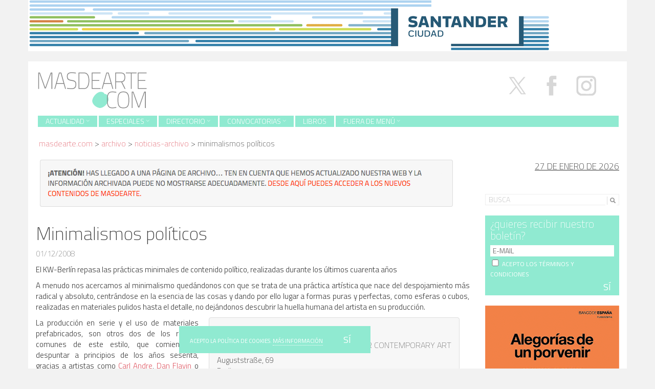

--- FILE ---
content_type: text/html; charset=UTF-8
request_url: http://masdearte.com/minimalismos-politicos/
body_size: 15105
content:
<!DOCTYPE html PUBLIC "-//W3C//DTD XHTML 1.0 Strict//EN" "http://www.w3.org/TR/xhtml1/DTD/xhtml1-strict.dtd">
<html class="no-js" lang="es-ES" prefix="og: http://ogp.me/ns#">
<head>
  <meta charset="utf-8">
  <meta http-equiv="X-UA-Compatible" content="IE=edge">
  <title>Minimalismos políticos</title>
  <meta name="description" content="Revista de arte. Información sobre exposiciones, museos y artistas.">
  <meta name="viewport" content="user-scalable=no, initial-scale=1, maximum-scale=1, minimum-scale=1, width=320, height=device-height, target-densitydpi=medium-dpi" />

  
<style id="reCAPTCHA-style" >.google-recaptcha-container{display:block;clear:both;}</style>

<!-- This site is optimized with the Yoast SEO plugin v8.2 - https://yoast.com/wordpress/plugins/seo/ -->
<link rel="canonical" href="https://masdearte.com/minimalismos-politicos/" />
<link rel="publisher" href="http://google.com/+Masdearterevistadearte"/>
<meta property="og:locale" content="es_ES" />
<meta property="og:type" content="article" />
<meta property="og:title" content="Minimalismos políticos" />
<meta property="og:description" content="El KW-Berlín repasa las prácticas minimales de contenido político, realizadas durante los últimos cuarenta años A menudo nos acercamos al minimalismo quedándonos con que se trata de una práctica artística que nace del despojamiento más &hellip; Leer más" />
<meta property="og:url" content="https://masdearte.com/minimalismos-politicos/" />
<meta property="og:site_name" content="masdearte. Información de exposiciones, museos y artistas" />
<meta property="article:publisher" content="https://es-es.facebook.com/revistamasdearte" />
<meta property="article:section" content="Noticias-archivo" />
<meta property="article:published_time" content="2008-12-01T00:00:00+01:00" />
<meta property="og:image" content="http://masdearte.com/media/n_minimalismospoliticos.jpg" />
<meta property="og:image:width" content="350" />
<meta property="og:image:height" content="263" />
<meta property="og:image:alt" content="alt" />
<meta name="twitter:card" content="summary" />
<meta name="twitter:description" content="El KW-Berlín repasa las prácticas minimales de contenido político, realizadas durante los últimos cuarenta años A menudo nos acercamos al minimalismo quedándonos con que se trata de una práctica artística que nace del despojamiento más &hellip; Leer más" />
<meta name="twitter:title" content="Minimalismos políticos" />
<meta name="twitter:site" content="@masdearte" />
<meta name="twitter:image" content="http://masdearte.com/media/n_minimalismospoliticos.jpg" />
<meta name="twitter:creator" content="@masdearte" />
<!-- / Yoast SEO plugin. -->

<link rel='dns-prefetch' href='//ajax.googleapis.com' />
<link rel='dns-prefetch' href='//www.google.com' />
<link rel='dns-prefetch' href='//fonts.googleapis.com' />
<link rel='dns-prefetch' href='//s.w.org' />
<link rel="stylesheet" href="/wp-content/plugins/ajaxy-live-search-master/themes/common.css?ver=4.9.7">
<link rel="stylesheet" href="/wp-content/plugins/ajaxy-live-search-master/themes/selective.css?ver=4.9.7">
<link rel="stylesheet" href="/wp-content/plugins/ajaxy-live-search-master/themes/default/style.css?ver=4.9.7">
<link rel="stylesheet" href="http://fonts.googleapis.com/css?family=Titillium+Web%3A400%2C200%2C200italic%2C300%2C300italic%2C400italic%2C600%2C600italic%2C700%2C700italic&#038;ver=4.9.7">
<link rel="stylesheet" href="/wp-content/plugins/sendpress/css/front-end.css?ver=4.9.7">
<link rel="stylesheet" href="/wp-content/plugins/recaptcha-in-wp-comments-form/css/recaptcha.css?ver=9.1.0">
<style id='griwpc-recaptcha-style-inline-css' type='text/css'>
.google-recaptcha-container{display:block;clear:both;}
</style>
<link rel="stylesheet" href="/wp-content/themes/masdearte/assets/css/main.min.css?ver=74db58f57070f39df17216a43ad9280c">
<script type='text/javascript' src='//ajax.googleapis.com/ajax/libs/jquery/1.10.2/jquery.min.js'></script>
<script>window.jQuery || document.write('<script src="http://masdearte.com/wp-content/themes/masdearte/assets/js/vendor/jquery-1.10.2.min.js"><\/script>')</script>
<script type='text/javascript' src='/wp-includes/js/jquery/ui/core.min.js?ver=1.11.4'></script>
<script type='text/javascript' src='/wp-includes/js/jquery/ui/datepicker.min.js?ver=1.11.4'></script>
<script type='text/javascript'>
jQuery(document).ready(function(jQuery){jQuery.datepicker.setDefaults({"closeText":"Cerrar","currentText":"Hoy","monthNames":["enero","febrero","marzo","abril","mayo","junio","julio","agosto","septiembre","octubre","noviembre","diciembre"],"monthNamesShort":["Ene","Feb","Mar","Abr","May","Jun","Jul","Ago","Sep","Oct","Nov","Dic"],"nextText":"Siguiente","prevText":"Previo","dayNames":["domingo","lunes","martes","mi\u00e9rcoles","jueves","viernes","s\u00e1bado"],"dayNamesShort":["dom","lun","mar","mi\u00e9","jue","vie","s\u00e1b"],"dayNamesMin":["D","L","M","X","J","V","S"],"dateFormat":"d MM, yy","firstDay":1,"isRTL":false});});
</script>
<script type='text/javascript' src='/wp-includes/js/jquery/ui/widget.min.js?ver=1.11.4'></script>
<script type='text/javascript' src='/wp-includes/js/jquery/ui/position.min.js?ver=1.11.4'></script>
<script type='text/javascript' src='/wp-includes/js/jquery/ui/menu.min.js?ver=1.11.4'></script>
<script type='text/javascript' src='/wp-includes/js/wp-a11y.min.js?ver=4.9.7'></script>
<script type='text/javascript'>
/* <![CDATA[ */
var uiAutocompleteL10n = {"noResults":"Sin resultados.","oneResult":"1 resultado encontrado. Utiliza las teclas de flecha arriba y abajo para navegar.","manyResults":"%d resultados encontrados. Utiliza las teclas arriba y abajo para navegar.","itemSelected":"Elemento seleccionado."};
/* ]]> */
</script>
<script type='text/javascript' src='/wp-includes/js/jquery/ui/autocomplete.min.js?ver=1.11.4'></script>
<script type='text/javascript' src='/wp-includes/js/jquery/ui/mouse.min.js?ver=1.11.4'></script>
<script type='text/javascript' src='/wp-includes/js/jquery/ui/sortable.min.js?ver=1.11.4'></script>
<script type='text/javascript' src='/wp-includes/js/jquery/ui/resizable.min.js?ver=1.11.4'></script>
<script type='text/javascript' src='/wp-includes/js/jquery/ui/draggable.min.js?ver=1.11.4'></script>
<script type='text/javascript' src='/wp-includes/js/jquery/ui/button.min.js?ver=1.11.4'></script>
<script type='text/javascript' src='/wp-includes/js/jquery/ui/dialog.min.js?ver=1.11.4'></script>
<script type='text/javascript'>
/* <![CDATA[ */
var EM = {"ajaxurl":"https:\/\/masdearte.com\/wp-admin\/admin-ajax.php","locationajaxurl":"https:\/\/masdearte.com\/wp-admin\/admin-ajax.php?action=locations_search","firstDay":"1","locale":"es","dateFormat":"dd\/mm\/yy","ui_css":"http:\/\/masdearte.com\/wp-content\/plugins\/events-manager\/includes\/css\/jquery-ui.min.css","show24hours":"1","is_ssl":"","google_maps_api":"AIzaSyBS41-Lj9LG5NYDbgDv7em886I0q5rWdVk","txt_search":"Buscar","txt_searching":"Buscando...","txt_loading":"Cargando..."};
/* ]]> */
</script>
<script type='text/javascript' src='/wp-content/plugins/events-manager/includes/js/events-manager.js?ver=5.95'></script>
<script type='text/javascript'>
/* <![CDATA[ */
var samAjax = {"ajaxurl":"http:\/\/masdearte.com\/wp-content\/plugins\/simple-ads-manager\/sam-ajax.php","loadurl":"http:\/\/masdearte.com\/wp-content\/plugins\/simple-ads-manager\/sam-ajax-loader.php","load":"1","mailer":"0","clauses":"[base64]","doStats":"1","container":"sam-container","place":"sam-place","ad":"sam-ad"};
/* ]]> */
</script>
<script type='text/javascript' src='/wp-content/plugins/simple-ads-manager/js/sam-layout.min.js?ver=2.9.8.125'></script>
<script type='text/javascript'>
/* <![CDATA[ */
var sendpress = {"invalidemail":"Por favor, introduce tu email","missingemail":"Por favor, introduce tu email","required":"Please enter all the required fields. <br> Required fields are marked with an (*)","ajaxurl":"https:\/\/masdearte.com\/wp-admin\/admin-ajax.php"};
/* ]]> */
</script>
<script type='text/javascript' src='/wp-content/plugins/sendpress/js/sendpress.signup.js?ver=1.20.4.13'></script>
<script type='text/javascript' src='/wp-includes/js/jquery/jquery.js?ver=1.12.4'></script>
<script type='text/javascript' src='/wp-content/themes/masdearte/assets/js/vendor/modernizr-2.7.0.min.js'></script>
<script type='text/javascript' src='/wp-content/themes/masdearte/assets/js/vendor/hoverizr.min.js'></script>
<script type='text/javascript' src='/wp-content/themes/masdearte/assets/js/vendor/fancybox/jquery.fancybox.min.js'></script>
<link rel='https://api.w.org/' href='https://masdearte.com/wp-json/' />
<link rel="alternate" type="application/json+oembed" href="https://masdearte.com/wp-json/oembed/1.0/embed?url=https%3A%2F%2Fmasdearte.com%2Fminimalismos-politicos%2F" />
<link rel="alternate" type="text/xml+oembed" href="https://masdearte.com/wp-json/oembed/1.0/embed?url=https%3A%2F%2Fmasdearte.com%2Fminimalismos-politicos%2F&#038;format=xml" />
		<!-- AJAXY SEARCH V 3.0.9-->
				<script type="text/javascript">
			/* <![CDATA[ */
				var sf_position = '0';
				var sf_templates = "<a href=\"{search_url_escaped}\"><span class=\"sf_text\">Ver m\u00e1s resultados para \"{search_value}\"<\/span><span class=\"sf_small\">Mostrando un total de {total} resultados<\/span><\/a>";
				var sf_input = '.sf_input';
				jQuery(document).ready(function(){
					jQuery(sf_input).ajaxyLiveSearch({"expand":"0","searchUrl":"http:\/\/masdearte.com\/?s=%s","text":"Busca","delay":"500","iwidth":"180","width":"270","ajaxUrl":"https:\/\/masdearte.com\/wp-admin\/admin-ajax.php","rtl":"0"});
					jQuery(".sf_ajaxy-selective-input").keyup(function() {
						var width = jQuery(this).val().length * 8;
						if(width < 50) {
							width = 50;
						}
						jQuery(this).width(width);
					});
					jQuery(".sf_ajaxy-selective-search").click(function() {
						jQuery(this).find(".sf_ajaxy-selective-input").focus();
					});
					jQuery(".sf_ajaxy-selective-close").click(function() {
						jQuery(this).parent().remove();
					});
				});
			/* ]]> */
		</script>
		<script type="text/javascript" src="/wp-content/themes/masdearte/assets/js/vendor/logo_slideshow.js"></script>
	

  <link rel="alternate" type="application/rss+xml" title="masdearte. Información de exposiciones, museos y artistas Feed" href="https://masdearte.com/feed/">
</head>
<body class="post-template-default single single-post postid-23739 single-format-standard minimalismos-politicos">

  <!--[if lt IE 8]>
    <div class="alert alert-warning">
      Estás utilizando un navegador <strong>obsoleto</strong>. Por favor <a href="http://browsehappy.com/">actualiza tu navegador</a> para mejorar tu experiencia.    </div>
  <![endif]-->

  <div class="container anuncio-header">
  <div class=' sam-block sam-block-lines-1 sam-block-cols-1'style='background: #FFFFFF;border: 0px solid #333333'><div class='sam-block-line' style='margin: 0px; padding: 0px;'><div class='sam-block-item' style='display: inline-block; margin: 0; padding: 0; background: #FFFFFF; border: 0px solid #333333'><div id='c6281_0_2' class='sam-container sam-place' data-sam='0'></div></div></div></div></div>
<div class="container cabecera">
  <a href="https://masdearte.com"><img  src="http://masdearte.com/wp-content/themes/masdearte/assets/img/logo.png"></a>
<div class="social pull-right hidden-xs">
  <a target="_blank" class="twitter" href="https://twitter.com/masdearte">
    <img src="/media/x.svg" alt="X" width="67" style="margin-top: -67px;">
  </a>
  <a target="_blank" class="facebook" href="https://es-es.facebook.com/revistamasdearte">
    <img src="/media/facebook.svg" alt="Facebook" width="67" style="margin-top: -67px;">
  </a>
  <a target="_blank" class="tumblr" href="https://fuerademenu.tumblr.com/" style="display:none;">
    <i class="icon-c-tumblr"></i>
  </a>
  <a target="_blank" class="instagram" href="https://www.instagram.com/masdearte/">
    <img src="/media/instagram.svg" alt="Instagram" width="67" style="margin-top: -67px;">
  </a>
<!--   <a target="_blank" class="pinterest" href="https://www.pinterest.com/masdeartepines/">
    <i class="icon-c-pinterest"></i>
  </a>
  <a target="_blank" class="rss" href="https://masdearte.com/feed/">
    <i class="icon-rss"></i>
  </a> -->
</div>


<header class="banner navbar navbar-custom" role="banner">
  
    <div class="navbar-header">
      <button type="button" class="navbar-toggle" data-toggle="collapse" data-target=".navbar-collapse">
        <span class="sr-only">Toggle navigation</span>
        <span class="icon-bar"></span>
        <span class="icon-bar"></span>
        <span class="icon-bar"></span>
      </button>
    </div>

    <nav class="collapse navbar-collapse" role="navigation">
      <ul id="menu-menu-de-pruebas" class="nav navbar-nav"><li class="dropdown menu-actualidad"><a class="dropdown-toggle" data-toggle="dropdown" data-target="#" href="#">Actualidad <b class="icon-chevron-thin-down"></b></a>
<ul class="dropdown-menu">
	<li class="menu-agenda"><a href="/agenda">Agenda</a></li>
	<li class="menu-noticias"><a href="https://masdearte.com/category/noticias/">Noticias</a></li>
	<li class="menu-noticias-breves"><a href="https://masdearte.com/category/noticias-breves/">noticias breves</a></li>
</ul>
</li>
<li class="dropdown menu-especiales"><a class="dropdown-toggle" data-toggle="dropdown" data-target="#" href="https://masdearte.com/especiales/">Especiales <b class="icon-chevron-thin-down"></b></a>
<ul class="dropdown-menu">
	<li class="menu-todos"><a href="https://masdearte.com/especiales/">Todos</a></li>
	<li class="menu-fichados"><a href="https://masdearte.com/categorias-de-especiales/fichados/">fichados</a></li>
	<li class="menu-con-q-de-curiosidad"><a href="https://masdearte.com/categorias-de-especiales/con-q-de-curiosidad/">con q de curiosidad</a></li>
	<li class="menu-el-rebobinador"><a href="https://masdearte.com/categorias-de-especiales/el-rebobinador/">el rebobinador</a></li>
	<li class="menu-recorridos"><a href="https://masdearte.com/categorias-de-especiales/recorridos/">recorridos</a></li>
	<li class="menu-maestros-flamencos-y-sus-ciudades"><a href="https://masdearte.com/categorias-de-especiales/especial-maestros-flamencos-y-sus-ciudades/">Maestros Flamencos y sus ciudades</a></li>
	<li class="menu-entrevistas"><a href="https://masdearte.com/categorias-de-especiales/entrevistas/">entrevistas</a></li>
	<li class="menu-colaboraciones"><a href="https://masdearte.com/categorias-de-especiales/colaboraciones">colaboraciones</a></li>
	<li class="menu-historias-de-los-otros"><a href="https://masdearte.com/categorias-de-especiales/historias-de-los-otros/">historias de los otros</a></li>
</ul>
</li>
<li class="dropdown menu-directorio"><a class="dropdown-toggle" data-toggle="dropdown" data-target="#" href="#">Directorio <b class="icon-chevron-thin-down"></b></a>
<ul class="dropdown-menu">
	<li class="menu-artistas"><a href="https://masdearte.com/artistas">Artistas</a></li>
	<li class="menu-centros-de-arte"><a href="/centros/">Centros de arte</a></li>
	<li class="menu-movimientos"><a href="https://masdearte.com/movimientos">Movimientos</a></li>
</ul>
</li>
<li class="dropdown menu-convocatorias"><a class="dropdown-toggle" data-toggle="dropdown" data-target="#" href="https://masdearte.com/convocatorias/">Convocatorias <b class="icon-chevron-thin-down"></b></a>
<ul class="dropdown-menu">
	<li class="menu-todas"><a href="https://masdearte.com/convocatorias/">Todas</a></li>
	<li class="menu-becas"><a href="https://masdearte.com/categorias-de-convocatorias/becas/">BECAS</a></li>
	<li class="menu-ciclos-de-cine"><a href="https://masdearte.com/categorias-de-convocatorias/ciclos-de-cine/">Ciclos de cine</a></li>
	<li class="menu-conferencias"><a href="https://masdearte.com/categorias-de-convocatorias/conferencias/">CONFERENCIAS</a></li>
	<li class="menu-masteres-cursos-y-talleres"><a href="https://masdearte.com/categorias-de-convocatorias/masteres-posgrados-cursos-y-talleres/">MÁSTERES, CURSOS Y TALLERES</a></li>
	<li class="menu-ofertas-de-empleo-cultural"><a href="https://masdearte.com/categorias-de-convocatorias/ofertas-de-empleo-cultural/">OFERTAS DE EMPLEO CULTURAL</a></li>
	<li class="menu-otros"><a href="https://masdearte.com/categorias-de-convocatorias/otros/">OTROS</a></li>
	<li class="menu-premios"><a href="https://masdearte.com/categorias-de-convocatorias/premios/">PREMIOS</a></li>
</ul>
</li>
<li class="menu-libros"><a href="https://masdearte.com/category/libros/">Libros</a></li>
<li class="dropdown menu-fuera-de-menu"><a class="dropdown-toggle" data-toggle="dropdown" data-target="#" href="https://masdearte.com/fuera-de-menu/">Fuera de menú <b class="icon-chevron-thin-down"></b></a>
<ul class="dropdown-menu">
	<li class="menu-todo"><a href="/fuera-de-menu/">TODO</a></li>
	<li class="menu-cine"><a href="https://masdearte.com/categorias-de-fuera-de-menu/cine/">cine</a></li>
	<li class="menu-literatura"><a href="https://masdearte.com/categorias-de-fuera-de-menu/literatura/">literatura</a></li>
	<li class="menu-teatro"><a href="https://masdearte.com/categorias-de-fuera-de-menu/teatro/">teatro</a></li>
	<li class="menu-diseno"><a href="https://masdearte.com/categorias-de-fuera-de-menu/diseno/">diseño</a></li>
</ul>
</li>
</ul>    </nav>

</header>
<div id="crumbs"><a href="https://masdearte.com">masdearte.com</a> &#62; <a href="https://masdearte.com/category/archivo/">Archivo</a> &#62; <a href="https://masdearte.com/category/archivo/noticias-archivo/">Noticias-archivo</a> &#62; <span class="current">Minimalismos políticos</span></div>  </div>
  <div class="wrap container" role="document">
    <div class="content row">
      <main class="main col-md-9" role="main">
        
  
   
                   
                             <!-- <div class="alert alert-success gris alert-dismissable">

                              <button type="button" class="close" data-dismiss="alert" aria-hidden="true">&times;</button>
                              <strong>¡ATENCIÓN!</strong> HAS LLEGADO A UNA PÁGINA DE ARCHIVO… TEN EN CUENTA QUE HEMOS ACTUALIZADO NUESTRA WEB Y LA INFORMACIÓN ARCHIVADA PUEDE NO MOSTRARSE ADECUADAMENTE. <a href="https://masdearte.com">DESDE AQUÍ PUEDES ACCEDER A LOS NUEVOS CONTENIDOS DE MASDEARTE.</a>
                            </div> -->
                            <img class="img-responsive" src="http://masdearte.com/dos/media/notice.png">
                  

        


        <article class="post-23739 post type-post status-publish format-standard has-post-thumbnail hentry category-noticias-archivo"          
          <header>
            <h1 class="entry-title">Minimalismos políticos</h1>
                            
            
          </header>
          <div class="entry-content">
                                           <div class='fecha-lugar'><time class="published" datetime="2008-12-01T00:00:00+00:00">01/12/2008</time></div>            <p class="subtitulo">El KW-Berlín repasa las prácticas minimales de contenido político, realizadas durante los últimos cuarenta años </p>
<p>A menudo nos acercamos al minimalismo quedándonos con que se trata de una práctica artística que nace del despojamiento más radical y absoluto, centrándose en la esencia de las cosas y dando por ello lugar a formas puras y perfectas, como esferas o cubos, realizadas en materiales pulidos hasta el detalle, no dejándonos descubrir la huella humana del artista en su producción. <span id="more-23739"></span> </p>
<div id="contentArticulo">
<div id="caja">
<div id="cajaGris" class="cajaGris">Berlín, 01/12/08<br /><span></p>
<h4>KUNST WERKE BERLIN e.V. &#8211; INSTITUTE FOR CONTEMPORARY ART</h4>
<p>Auguststraße, 69 <br />Berlin<br /></span></div>
</div>
<p> La producción en serie y el uso de materiales prefabricados, son otros dos de los rasgos comunes de este estilo, que comienza a despuntar a principios de los años sesenta, gracias a artistas como <a target="_blank" href="http://www.masdearte.com/index.php?option=com_content&#038;view=article&#038;id=6249:andre-carl&#038;catid=58:artistas-m&#038;Itemid=7" mce_href="http://www.masdearte.com/index.php?option=com_content&#038;view=article&#038;id=6249:andre-carl&#038;catid=58:artistas-m&#038;Itemid=7" title="Andre, Carl (Quincy (Estados Unidos), 1935)">Carl Andre</a>, <a target="_blank" mce_href="http://www.masdearte.com/index.php?option=com_content&#038;view=article&#038;id=6533:flavin-dan&#038;catid=58:artistas-m&#038;Itemid=7" href="http://www.masdearte.com/index.php?option=com_content&#038;view=article&#038;id=6533:flavin-dan&#038;catid=58:artistas-m&#038;Itemid=7">Dan Flavin</a> o <a target="_blank" href="http://www.masdearte.com/index.php?option=com_content&#038;view=article&#038;id=6376:judd-donald&#038;catid=58:artistas-m&#038;Itemid=7" mce_href="http://www.masdearte.com/index.php?option=com_content&#038;view=article&#038;id=6376:judd-donald&#038;catid=58:artistas-m&#038;Itemid=7" title="Judd, Donald (Excelsior Springs (Missouri), 1928  Nueva York, 1994)">Donald Judd</a>. Sin embargo, detrás de propuestas aparentemente geométricas y exentas de todo adorno, se encuentra un gran carga conceptual que muchas veces parece obviarse y que, por lo general, es indudablemente lo más importante de estas obras y aquello que las dota de toda consistencia.   El <a href="index.php?option=com_redirectcfm&#038;id=2566&#038;section=jos_elements_guias" mce_href="http://www.masdearte.com/index.php?option=com_redirectcfm&#038;id=2566&#038;section=jos_elements_guias" title="KUNST WERKE BERLIN e.V. - INSTITUTE FOR CONTEMPORARY ART">Kunst Werke Berlín e.V. &#8211; Institute for Contemporary Art</a> presenta estos días en sus salas una exposición -que permanecerá abierta hasta el próximo 25 de enero- a través de la que pretende concienciarnos de la gran carga conceptual de las obras minimales realizadas durante los últimos cuarenta años, invitándonos a repasar un conjunto de  propuestas cargadas de contenido esencialmente político, realizadas por creadores contemporáneos de primera línea como <a target="_blank" mce_href="http://www.masdearte.com/index.php?option=com_content&#038;view=article&#038;id=7551:Alÿs,-Francis&#038;catid=58:artistas-m&#038;Itemid=7" href="http://www.masdearte.com/index.php?option=com_content&#038;view=article&#038;id=7551:Al%C3%BFs,-Francis&#038;catid=58:artistas-m&#038;Itemid=7">Francis Alÿs</a>, Monica Bonvicini, <a target="_blank" mce_href="http://www.masdearte.com/index.php?option=com_content&#038;view=article&#038;id=7220:hatoum-mona&#038;catid=58:artistas-m&#038;Itemid=7" href="http://www.masdearte.com/index.php?option=com_content&#038;view=article&#038;id=7220:hatoum-mona&#038;catid=58:artistas-m&#038;Itemid=7">Mona Hatoum</a>, <a target="_blank" mce_href="http://www.masdearte.com/index.php?option=com_content&#038;view=article&#038;id=6903:Hirst,-Damien&#038;catid=58:artistas-m&#038;Itemid=7" href="http://www.masdearte.com/index.php?option=com_content&#038;view=article&#038;id=6903:Hirst,-Damien&#038;catid=58:artistas-m&#038;Itemid=7">Damien Hirst</a>, <a target="_blank" mce_href="http://www.masdearte.com/index.php?option=com_content&#038;view=article&#038;id=7142:Jaar,-Alfredo&#038;catid=58:artistas-m&#038;Itemid=7" href="http://www.masdearte.com/index.php?option=com_content&#038;view=article&#038;id=7142:Jaar,-Alfredo&#038;catid=58:artistas-m&#038;Itemid=7">Alfredo Jaar</a>, Terence Koh, <a target="_blank" href="http://www.masdearte.com/index.php?option=com_content&#038;view=article&#038;id=7576:margolles-teresa&#038;catid=58:artistas-m&#038;Itemid=7" mce_href="http://www.masdearte.com/index.php?option=com_content&#038;view=article&#038;id=7576:margolles-teresa&#038;catid=58:artistas-m&#038;Itemid=7" title="Margolles, Teresa (Culiacán Sinaloa, México, 1963)">Teresa Margolles</a>, Gregor Schneider, <a target="_blank" mce_href="http://www.masdearte.com/index.php?option=com_content&#038;view=article&#038;id=7694:Sehgal,-Tino&#038;catid=58:artistas-m&#038;Itemid=7" href="http://www.masdearte.com/index.php?option=com_content&#038;view=article&#038;id=7694:Sehgal,-Tino&#038;catid=58:artistas-m&#038;Itemid=7">Tino Sehgal</a>, <a target="_blank" href="http://www.masdearte.com/index.php?option=com_content&#038;view=article&#038;id=7583:sierra-santiago&#038;catid=58:artistas-m&#038;Itemid=7" mce_href="http://www.masdearte.com/index.php?option=com_content&#038;view=article&#038;id=7583:sierra-santiago&#038;catid=58:artistas-m&#038;Itemid=7" title="Sierra, Santiago (Madrid, 1966)">Santiago Sierra</a> o <a target="_blank" href="http://www.masdearte.com/index.php?option=com_content&#038;view=article&#038;id=6946:Trockel,-Rosemarie&#038;catid=58:artistas-m&#038;Itemid=7" mce_href="http://www.masdearte.com/index.php?option=com_content&#038;view=article&#038;id=6946:Trockel,-Rosemarie&#038;catid=58:artistas-m&#038;Itemid=7" title="Trockel, Rosemarie (Schwerte, (Alemania), 1952)">Rosemarie Trockel</a>, entre otros. </p>
<div id="articuloImagenes">
<div class="imagenCuadro"><img class=" size-full wp-image-23738 size-full wp-image-23738" src="http://masdearte.com/media/n_minimalismospoliticos.jpg" mce_src="http://masdearte.com/media/n_minimalismospoliticos.jpg" alt="alt" width="350" height="263" width="350" height="263" srcset="http://masdearte.com/media/n_minimalismospoliticos.jpg 350w, http://masdearte.com/media/n_minimalismospoliticos-300x225.jpg 300w" sizes="(max-width: 350px) 100vw, 350px" /></p>
<p class="pieImagenes">Imagen de la exposición</p>
</div>
</div>
</div>
                      </div>
          <footer>
                      </footer>
          

  <section id="respond">
    <h4 class="titulo-comentario">Comentarios</4>
    <p class="cancel-comment-reply"><a rel="nofollow" id="cancel-comment-reply-link" href="/minimalismos-politicos/#respond" style="display:none;">Clic para cancelar respuesta.</a></p>
          <form action="https://masdearte.com/wp-comments-post.php" method="post" id="commentform">
                  <div class="form-group">
            <label for="author">Nombre (obligatorio)</label>
            <input type="text" class="form-control" name="author" id="author" value="" size="22" aria-required="true">
          </div>
          <div class="form-group">
            <label for="email">Correo electrónico (no será publicado) (obligatorio)</label>
            <input type="email" class="form-control" name="email" id="email" value="" size="22" aria-required="true">
          </div>
          <div class="form-group">
            <label for="url">Sitio web</label>
            <input type="url" class="form-control" name="url" id="url" value="" size="22">
          </div>
                <div class="form-group">
          <label for="comment">Comentario</label>
          <textarea name="comment" id="comment" class="form-control" rows="5" aria-required="true"></textarea>
        </div>
        <p><input name="submit" class="btn btn-primary" type="submit" id="submit" value="ENVÍA"></p>
        <input type='hidden' name='comment_post_ID' value='23739' id='comment_post_ID'>
<input type='hidden' name='comment_parent' id='comment_parent' value='0'>
        <p style="display: none;"><input type="hidden" id="akismet_comment_nonce" name="akismet_comment_nonce" value="c51fd9b2f4" /></p><p style="display: none;"><input type="hidden" id="ak_js" name="ak_js" value="171"/></p>      </form>
      </section><!-- /#respond -->
        </article>
      </main><!-- /.main -->
              <aside class="sidebar col-md-3" role="complementary">

                    

          <div class="date">
<h4>27 de enero de 2026</h4>
</div>

	<div class="row">
	<div class="col-md-12"><section class="widget ajaxy_sf_widget-3 widget_ajaxy_sf_widget"><div class="widget-inner"><h4></h4>
		<!-- Ajaxy Search Form v3.0.9 -->
		<div id="69791de9b2f25" class="sf_container">
			<form role="search" method="get" class="searchform" action="https://masdearte.com/" >
				<div>
					<label class="screen-reader-text" for="s">Search for:</label>
					<div class="sf_search" style="border:1px solid #eee">
						<span class="sf_block">
							<input style="width:180px;" class="sf_input" autocomplete="off" type="text" value="Busca" name="s"/>
							<button class="sf_button searchsubmit" type="submit"><span class="sf_hidden">Buscar</span></button>
						</span>
					</div>
				</div>
			</form>
		</div>
		<script type="text/javascript">
			/* <![CDATA[ */
				function sf_custom_data_69791de9b2f25(data){
					data.show_category = "0";
					data.show_post_category = "0";
					data.post_types = "";
					return data;
				}
				jQuery(document).ready(function(){
					jQuery("#69791de9b2f25 .sf_input").ajaxyLiveSearch({"expand":"0","searchUrl":"http:\/\/masdearte.com\/?s=%s","text":"Busca","delay":"500","iwidth":"180","width":"270","ajaxUrl":"https:\/\/masdearte.com\/wp-admin\/admin-ajax.php","ajaxData":"sf_custom_data_69791de9b2f25","search":false,"rtl":"0"});
				});
			/* ]]> */
		</script></div></section><section class="widget knews_widget-5 widget_knews_widget"><div class="widget-inner"><h4>¿quieres recibir nuestro boletín?</h4><div class="knews_add_user knewsform_container" id="knewsform_1">
					<style type="text/css">
					div.knews_add_user textarea.knewscomment {position:absolute; top:-3000px; left:-3000px;}
					div.knews_add_user fieldset {border:0;}
					div.knews_add_user fieldset.knewstermsplus {height:0 !important; overflow:hidden !important; padding:0 !important; margin:0 !important; border:0 !important}/* Write here your CSS classes. Please, use div.knews_add_user prefix to customize all Knews Subscription widgets at once, or #knews_widget-5 prefix to customize this one. Example:  div.knews_add_user input { border: #e00 1px solid; } */
</style>
					<form action="http://masdearte.com/wp-admin/admin-ajax.php" method="post"><textarea name="knewscomment" autocomplete="off" class="knewscomment" style="width:150px; height:80px" rows="5" cols="20"></textarea><fieldset class="knewstermsplus"><input type="text" name="email" value="" placeholder=""><input type="checkbox" name="knewstermsplus" value="1" title="I agree terms and conditions."><label for="knewstermsplus">I agree terms and conditions.*</label></fieldset><fieldset class="knewsemail"><input type="text" name="knewsemail2" value="" placeholder="E-MAIL" title="E-MAIL" style="display:block; margin-bottom:10px;" /></fieldset><input type="hidden" name="user_knews_list" value="2" /><input type="hidden" name="lang_user" value="es" /><input type="hidden" name="lang_locale_user" value="es-ES" /><fieldset class="knewsterms"><span style="display:block; margin-bottom:10px;"><input type="checkbox" name="knewsterms" value="1" title=" ACEPTO LOS TÉRMINOS Y CONDICIONES" /><label for="knewsterms"><small><a title="Privacidad, términos y condiciones" href="http://masdearte.com/privacidad/"target="_blank"> ACEPTO LOS TÉRMINOS Y CONDICIONES</a></small></label><input type="hidden" value="1" name="required_knewsterms" /></span></fieldset><input type="hidden" name="knewskey" value="56051434176dec5fe995f8a13f62f720" /><fieldset class="knewsbutton"><input class="knewsbutton" type="submit" value="SÍ" style="display:block; margin-bottom:10px;" /></fieldset>
						<input type="hidden" name="action" value="knewsAddUser" />
					</form>
				</div></div></section><div class="anuncio"><div id='c5714_1199_1' class='sam-container sam-ad'><a  id='a5714_1199' class='sam_ad' href='https://coleccion.bde.es/wca/es/secciones/exposiciones/alegorias-de-un-porvenir.html' target='_blank' ><img src='http://masdearte.com/media/banner_BancoEspana_alegorias26_262x180.gif'  alt='BANCO ESPAÑA (ALEGORÍAS PORVENIR 26) '  /></a></div></div><div id='c2528__' class='sam-container sam-ad'></div><div class="anuncio"><div id='c7829_1196_1' class='sam-container sam-ad'><a  id='a7829_1196' class='sam_ad' href='https://www.cccb.org/es/exposiciones/ficha/rodoreda-un-bosque/246586?utm_medium=paid&utm_source=masdearte&utm_campaign=RodoredaCCCB' target='_blank' ><img src='http://masdearte.com/media/banner_cccb_rodoreda_262x262.gif'  alt='CCCB (RODOREDA 2025) '  /></a></div></div><div class="anuncio"><div id='c3079_1197_1' class='sam-container sam-ad'><a  id='a3079_1197' class='sam_ad' href='https://www.guggenheim-bilbao.eus/exposiciones/artes-de-la-tierra' target='_blank' ><img src='http://masdearte.com/media/banner_guggenheim_ArtesTierra25_262x180.gif'  alt='GUGGENHEIM (ARTES DE LA TIERRA 25) '  /></a></div></div><div class="anuncio"><div id='c6928_1195_1' class='sam-container sam-ad'><a  id='a6928_1195' class='sam_ad' href='https://museoreinasofia.es/exposicion/juan-usle' target='_blank' ><img src='http://masdearte.com/media/banner_MNCARS_JuanUsle25_262x360.gif'  alt='MNCARS (JUAN USLÉ 25) '  /></a></div></div><div class="anuncio"><div id='c6335_1194_1' class='sam-container sam-ad'><a  id='a6335_1194' class='sam_ad' href='https://museoreinasofia.es/exposicion/maruja-mallo' target='_blank' ><img src='http://masdearte.com/media/banner_MNCARS_MarujaMallo25_262x360.gif'  alt='MNCARS (MARUJA MALLO 25) '  /></a></div></div><div class="anuncio"><div id='c6642_1193_1' class='sam-container sam-ad'><a  id='a6642_1193' class='sam_ad' href='https://www.museodelprado.es/actualidad/exposicion/antonio-raphael-mengs-1728-1779/4be2964e-3169-c21d-52ec-9c6caf24cbfb' target='_blank' ><img src='http://masdearte.com/media/banner_prado_mengs25_262x360.gif'  alt='MUSEO PRADO (MENGS 2025)'  /></a></div></div><div class="anuncio"><div id='c5146_1192_1' class='sam-container sam-ad'><a  id='a5146_1192' class='sam_ad' href='https://www.artesnebrija.com/' target='_blank' ><img src='http://masdearte.com/media/banner_INAH_noviembre24_262x180.gif'  alt='INSTITUTO NEBRIJA (CAMPAÑA DICIEMBRE 2025) '  /></a></div></div><div class="anuncio"><div id='c2462_1190_1' class='sam-container sam-ad'><a  id='a2462_1190' class='sam_ad' href='https://www.dphuesca.es/oferta-cultural/exposicion-sala-dph' target='_blank' ><img src='http://masdearte.com/media/banner_DipHuesca_diciembre25_262x180.gif'  alt='DIP. HUESCA (DICIEMBRE 25)'  /></a></div></div><div class="anuncio"><div id='c9973_1191_1' class='sam-container sam-ad'><a  id='a9973_1191' class='sam_ad' href='https://museo.unav.edu/exposiciones' target='_blank' ><img src='http://masdearte.com/media/banner_MUN_nov25_262x360.gif'  alt='MUN (EXPOS NOVIEMBRE 2025) '  /></a></div></div><div class="anuncio"><div id='c3644_1188_1' class='sam-container sam-ad'><a  id='a3644_1188' class='sam_ad' href='https://premiobmwdepintura.com/' target='_blank' ><img src='http://masdearte.com/media/banner_BMW_expo25_262x180.gif'  alt='PREMIO BMW (EXPOSICIÓN 25)'  /></a></div></div><div class="anuncio"><div id='c7440_1187_1' class='sam-container sam-ad'><a  id='a7440_1187' class='sam_ad' href='https://www.museodelprado.es/actualidad/exposicion/juan-muoz-historias-de-arte/499fbef9-c3c6-b73d-740f-7eeede62ca7e?utm_source=masdearte&utm_medium=banner&utm_campaign=JuanMunoz' target='_blank' ><img src='http://masdearte.com/media/banner_prado_JuanMunoz25_262x360.gif'  alt='MUSEO PRADO (JUAN MUÑOZ 2025) '  /></a></div></div><div class="anuncio"><div id='c2196_1186_1' class='sam-container sam-ad'><a  id='a2196_1186' class='sam_ad' href='https://www.fundacionibercaja.es/actividades/exposiciones/eduardo-chillida-sonar-el-espacio-zaragoza-zaragoza/' target='_blank' ><img src='http://masdearte.com/media/banner_FIbercaja_chillida25_262x180.gif'  alt='FUNDACIÓN IBERCAJA (CHILLIDA 2025)'  /></a></div></div><div class="anuncio"><div id='c6759_1185_1' class='sam-container sam-ad'><a  id='a6759_1185' class='sam_ad' href='https://larecicladoracultural.es/' target='_blank' ><img src='http://masdearte.com/media/banner_LaRecicladora_Ciuden25_262x180.gif'  alt='LA RECICLADORA CULTURAL (CIUDEN 25)'  /></a></div></div><div class="anuncio"><div id='c2432_1184_1' class='sam-container sam-ad'><a  id='a2432_1184' class='sam_ad' href='https://www.centrobotin.org/exposicion/itinerarios-xxx/' target='_blank' ><img src='http://masdearte.com/media/banner_CBotin_itinerarios25_262x180.gif'  alt='CENTRO BOTÍN (ITINERARIOS 2025) '  /></a></div></div><div class="anuncio"><div id='c3831_1182_1' class='sam-container sam-ad'><a  id='a3831_1182' class='sam_ad' href='https://musac.es/' target='_blank' ><img src='http://masdearte.com/media/banner_musac_YokoOno25_262x180.gif'  alt='MUSAC (YOKO ONO 2025)'  /></a></div></div><div class="anuncio"><div id='c6299_1181_1' class='sam-container sam-ad'><a  id='a6299_1181' class='sam_ad' href='https://www.museochillidaleku.com/exposiciones/exposiciones/exposiciones-actuales/limina-cosmopolitan-chicken-project-30/' target='_blank' ><img src='http://masdearte.com/media/banner_ChillidaLeku_Limina25_252x180.gif'  alt='CHILLIDA LEKU (LIMINA 2025) '  /></a></div></div><div class="anuncio"><div id='c6546_1180_1' class='sam-container sam-ad'><a  id='a6546_1180' class='sam_ad' href='https://murecalmeria.es/exposiciones/' target='_blank' ><img src='http://masdearte.com/media/banner_murec_manaut25_262x180.gif'  alt='MUREC (MANAUT 2025) '  /></a></div></div><div class="anuncio"><div id='c5413_1178_1' class='sam-container sam-ad'><a  id='a5413_1178' class='sam_ad' href='https://www.centrobotin.org/exposicion/cooking-sections/' target='_blank' ><img src='http://masdearte.com/media/banner_CentroBotin_CS_octubre25_262x180.gif'  alt='CENTRO BOTÍN (COOKING SECTIONS 25) '  /></a></div></div><div class="anuncio"><div id='c8554_1172_1' class='sam-container sam-ad'><a  id='a8554_1172' class='sam_ad' href='https://carmenthyssenmalaga.org/exposicion/teluricos-y-primitivos' target='_blank' ><img src='http://masdearte.com/media/banner_MCThyssenMal_teluricos25_262x180.gif'  alt='MUSEO CARMEN THYSSEN MÁLAGA (TELÚRICOS 25) '  /></a></div></div><div class="anuncio"><div id='c1884_1168_1' class='sam-container sam-ad'><a  id='a1884_1168' class='sam_ad' href='https://kbr.fundacionmapfre.org/exposiciones/helen-levitt/' target='_blank' ><img src='http://masdearte.com/media/banner_mapfre_levitt25_262x180.gif'  alt='F. MAPFRE (HELEN LEVITT25) '  /></a></div></div><div class="anuncio"><div id='c8148_1167_1' class='sam-container sam-ad'><a  id='a8148_1167' class='sam_ad' href='https://kbr.fundacionmapfre.org/exposiciones/kbr-flama25/' target='_blank' ><img src='http://masdearte.com/media/banner_mapfre_flama25_262x180.gif'  alt='F. MAPFRE (FLAMA25)'  /></a></div></div><div class="anuncio"><div id='c9877_1000_1' class='sam-container sam-ad'><a  id='a9877_1000' class='sam_ad' href='https://masdearte.com/categorias-de-especiales/especial-maestros-flamencos-y-sus-ciudades/' target='_blank' ><img src='http://masdearte.com/media/boton_MaestrosFlamencos25_262x262.gif'  alt='T. BÉLGICA (MAESTROS FLAMENCOS 25)'  /></a></div></div><div class="anuncio"><div id='c5157_1090_1' class='sam-container sam-ad'><a  id='a5157_1090' class='sam_ad' href='http://www.fundaciongerardodiego.com/' target='_blank' ><img src='http://masdearte.com/media/banner_FGD_enero25_262x180.gif'  alt='AYTO. SANTANDER (FGD - ENERO 25) '  /></a></div></div><div class="anuncio"><div id='c2774_1027_1' class='sam-container sam-ad'><a  id='a2774_1027' class='sam_ad' href='http://www.museosantandermas.es/' target='_blank' ><img src='http://masdearte.com/media/banner_mas_junio24_262x180.gif'  alt='MUSEO SANTANDER MAS (JUNIO 24) '  /></a></div></div><div class="anuncio"><div id='c7698_1006_1' class='sam-container sam-ad'><a  id='a7698_1006' class='sam_ad' href='https://murecalmeria.es/' target='_blank' ><img src='http://masdearte.com/media/banner_murec_julio24_262x180.gif'  alt='MUREC ALMERÍA (CAMPAÑA 2024 - JULIO) '  /></a></div></div></div>
</div>
<div class="space-widget"></div>
<div class="row">
	<div class="col-md-1 half-L"></div>
	<div class="col-md-1 half-R"><section class="widget knewssn2_widget-3 widget_knewssn2_widget"><div class="widget-inner"><h4>PUEDES VER EL ÚLTIMO BOLETÍN:</h4><ul class="knews_list"><li><a href="http://masdearte.com/wp-admin/admin-ajax.php?action=knewsReadEmail&id=1656&web=1" target="_blank" class="knews_lightbox">Boletín masdearte.com nº 894: una selección de noticias, exposiciones, convocatorias y más...</a></li></ul></div></section><div class="space-widget"></div></div>
</div>
<div class="row">
	<div class="col-md-1 half-L"></div>
	<div class="col-md-1 half-R"></div>
</div>


                </aside><!-- /.sidebar -->
          </div><!-- /.content -->
  </div><!-- /.wrap -->

  <footer class="content-info container" role="contentinfo" server="http://masdearte.com/media/logo_portada_CCCB-1.jpg">
  <div class="row">
    <div class="col-lg-12">
    	<h3 class="separador-footer">entidades colaboradoras</h3>
<div id="dhtmlgoodies_slideshow" class="carousel-image-text-horizontal">
	<div id="galleryContainer">
		<div id="arrow_left"></div>
		<div id="arrow_right"></div>
		<div id="theImages">
				<!-- Thumbnails -->

     


		  <ul class="touchcarousel-container">
		
  		<li class="touchcarousel-item"><a href="http://www.guggenheim-bilbao.es/" target="_blank"><img src="http://masdearte.com/media/logo_portada_GUGGENHEIM.jpg" alt="logo_url1" class="greyScale"></a></li>
  				
			<li class="touchcarousel-item"><a href="http://www.museoreinasofia.es/" target="_blank"><img class="greyScale" src="http://masdearte.com/media/logo_colab_MNCARS2.png" alt="logo_url2"></a></li>
	
			<li class="touchcarousel-item"><a href="https://museo.unav.edu" target="_blank"><img class="greyScale" src="http://masdearte.com/media/logo_portada_MUN-1.jpg" alt="logo_url3"></a></li>
				<li class="touchcarousel-item"><a href="https://www.cccb.org" target="_blank"><img class="greyScale" src="http://masdearte.com/media/logo_portada_CCCB-1.jpg" alt="logo_url4"></a></li>
				<li class="touchcarousel-item"><a href="https://www.fundacionmapfre.org/arte-y-cultura/" target="_blank"><img class="greyScale" src="http://masdearte.com/media/logo_portada_MAPFRE-1.jpg" alt="logo_url5"></a></li>
				<li class="touchcarousel-item"><a href="https://murecalmeria.es/" target="_blank"><img class="greyScale" src="http://masdearte.com/media/logo_portada_MUREC.jpg" alt="logo_url6"></a></li>
				<li class="touchcarousel-item"><a href="http://www.dphuesca.es/oferta-cultural/exposiciones;jsessionid=2AF8A2B4774E992B9E15C67AEB3C4841" target="_blank"><img class="greyScale" src="http://masdearte.com/media/logo_portada_D.HUESCA-2.jpg" alt="logo_url8"></a></li>
			  	<li class="touchcarousel-item"><a href="http://www.madrid.org/cs/Satellite?c=CM_InfPractica_FA&cid=1142504171770&language=es&pagename=ComunidadMadrid%2FEstructura" target="_blank"><img class="greyScale" src="http://masdearte.com/media/logo_colab_CMADRID2.png" alt="logo_url9"></a></li>
			  	<li class="touchcarousel-item"><a href="http://www.artium.org/" target="_blank"><img class="greyScale" src="http://masdearte.com/media/logo_colab_ARTIUM3.png" alt="logo_url10"></a></li>
			  
			<li class="touchcarousel-item"><a href="https://www.museodelprado.es/" target="_blank"><img class="greyScale" src="http://masdearte.com/media/logo_portada_PRADO-1.jpg" alt="logo_url11"></a></li>
				<li class="touchcarousel-item"><a href="https://www.centrobotin.org" target="_blank"><img class="greyScale" src="http://masdearte.com/media/logo_portada_CENTRO-BOTÍN-1.jpg" alt="logo_url12"></a></li>
		  			<li class="touchcarousel-item"><a href="http://www.musac.es" target="_blank"><img class="greyScale" src="http://masdearte.com/media/logo_colab_MUSAC2.png" alt="logo_url13"></a></li>
		  			<li class="touchcarousel-item"><a href="https://turismo.santander.es/que-hacer/planes-en-santander/cultura" target="_blank"><img class="greyScale" src="http://masdearte.com/media/logo_portada_AytoSantander.jpg" alt="logo_url14"></a></li>
		  			<li class="touchcarousel-item"><a href="https://caixaforum.org/" target="_blank"><img class="greyScale" src="http://masdearte.com/media/logo_portada_CAIXA.jpg" alt="logo_url15"></a></li>
		  			<li class="touchcarousel-item"><a href="http://www.culturaydeporte.gob.es/cultura.html" target="_blank"><img class="greyScale" src="http://masdearte.com/media/logo_portada_MINISTERIO.jpg" alt="logo_url16"></a></li>
		  			<li class="touchcarousel-item"><a href="https://www.museopicassomalaga.org/" target="_blank"><img class="greyScale" src="http://masdearte.com/media/logo_portada_MPM-1.jpg" alt="logo_url17"></a></li>
		  			<li class="touchcarousel-item"><a href="https://www.fundacionunicaja.com/cultura/" target="_blank"><img class="greyScale" src="http://masdearte.com/media/logo_portada_FUnicaja.jpg" alt="logo_url18"></a></li>
		  			<li class="touchcarousel-item"><a href="https://www.lapedrera.com/es" target="_blank"><img class="greyScale" src="http://masdearte.com/media/logo_portada_FCLP_2.jpg" alt="logo_url19"></a></li>
		  			<li class="touchcarousel-item"><a href="https://www.santelmomuseoa.eus" target="_blank"><img class="greyScale" src="http://masdearte.com/media/logo_portada_AZKUNA.jpg" alt="logo_url20"></a></li>

		  </ul>
		  
				<!-- End thumbnails -->
				
				<div id="slideEnd"></div>
		</div>
	</div>
</div><div id="footer-links-container">
<div class="row">
        <div class="col-md-2 footer l"><a href="https://masdearte.com/publicidad/">Publicidad</a></div>
	<div class="col-md-2 footer l"><a href="https://masdearte.com/staff/">Quiénes somos</a></div>
        <div class="col-md-2 footer c"><a href="https://masdearte.com/datos-sociales/">Datos sociales</a></div>
	<div class="col-md-2 footer c"><a href="https://masdearte.com/contacto/">Contacto</a></div>
	<div class="col-md-2 footer c"><a href="https://masdearte.com/privacidad">Privacidad</a></div>
	<div class="col-md-2 footer r"><a href="https://masdearte.com/aviso-legal">Aviso legal</a></div>
	
</div>
<div class="footer-copy">
      <p>&copy; 2026 masdearte. Información de exposiciones, museos y artistas</p>
</div>
    </div>
  </div>
</footer>

<link rel="stylesheet" href="/wp-content/plugins/eu-cookie-law/css/style.css?ver=4.9.7">
<script type='text/javascript' src='/wp-content/plugins/ajaxy-live-search-master/js/sf.js?ver=1.0.1'></script>
<script type='text/javascript' src='/wp-content/plugins/ajaxy-live-search-master/js/sf_selective.js?ver=1.0.0'></script>
<script type='text/javascript'>
/* <![CDATA[ */
var griwpco = {"ajax_url":"https:\/\/masdearte.com","standardQueries":"0","formID":"commentform","formQuery":"#respond form","formQueryElem":"0","buttonID":"submit","buttonQuery":"#respond *[type='submit']","buttonQueryElem":"0","recaptcha_elem":null,"recaptcha_id":"griwpc-widget-id","recaptcha_skey":"6LcFxWAUAAAAAIW1UxJO8UidARvBvrgJ5c7Ny6B8","recaptcha_theme":"light","recaptcha_size":"normal","recaptcha_type":"image","recaptcha_align":"left","recaptcha_otcm":"1","recaptcha_tag":"p","recaptcha_lang":"","allowCreditMode":"0","home_link_address":"http:\/\/www.joanmiquelviade.com\/plugin\/google-recaptcha-in-wp-comments-form\/","home_link_title":"reCAPTCHA plugin homepage","home_link_text":"Get reCAPTCHA plugin","version":"9.1.0","reCAPTCHAloaded":"1"};
/* ]]> */
</script>
<script type='text/javascript' src='/wp-content/plugins/recaptcha-in-wp-comments-form/js/base.js?ver=9.1.0'></script>
<script type='text/javascript' src='/wp-content/plugins/recaptcha-in-wp-comments-form/js/compatibility.js?ver=9.1.0'></script>
<script type='text/javascript' src='/wp-content/plugins/recaptcha-in-wp-comments-form/js/recaptcha.js?ver=9.1.0'></script>
<script type='text/javascript' src='http://www.google.com/recaptcha/api.js?onload=griwpcOnloadCallback&#038;render=explicit&#038;ver=4.9.7'></script>
<script type='text/javascript' src='/wp-includes/js/comment-reply.min.js?ver=4.9.7'></script>
<script type='text/javascript' src='/wp-content/themes/masdearte/assets/js/scripts.min.js?ver=078952683f60dc8545789e80288cd696'></script>
<script type='text/javascript' src='/wp-includes/js/wp-embed.min.js?ver=4.9.7'></script>
<script type='text/javascript'>
/* <![CDATA[ */
var eucookielaw_data = {"euCookieSet":"","autoBlock":"0","expireTimer":"1200","scrollConsent":"0","networkShareURL":"","isCookiePage":"","isRefererWebsite":""};
/* ]]> */
</script>
<script type='text/javascript' src='/wp-content/plugins/eu-cookie-law/js/scripts.js?ver=3.0.5'></script>
<script async="async" type='text/javascript' src='/wp-content/plugins/akismet/_inc/form.js?ver=4.0.8'></script>
<script type='text/javascript' src='/wp-content/plugins/knews/includes/knews_subscribe.js?ver=2.4.6'></script>
<script>
  (function(i,s,o,g,r,a,m){i['GoogleAnalyticsObject']=r;i[r]=i[r]||function(){
  (i[r].q=i[r].q||[]).push(arguments)},i[r].l=1*new Date();a=s.createElement(o),
  m=s.getElementsByTagName(o)[0];a.async=1;a.src=g;m.parentNode.insertBefore(a,m)
  })(window,document,'script','//www.google-analytics.com/analytics.js','ga');

  ga('create', 'UA-455629-1', 'masdearte.com');
  ga('send', 'pageview');

</script>


<style type="text/css">
		#knews_dialog { display:block !important; }
		#knews_dialog p { margin:0; padding:0 0 20px 0;}
		#knews_dialog_bg { left:50%; top:50%; margin-left:-250px; margin-top:-100px; width:458px; height:188px; padding:30px 20px 0 20px; border:#eee 1px solid; background:#fff; color:#000; font-family:Verdana, Geneva, sans-serif; font-size:12px; line-height:15px; text-align:center; position:absolute; box-shadow: 0 0 15px 5px #000000; border-radius:10px;}
		#knews_dialog_button { display:inline-block; background:#666; color:#fff; font-weight:bold; padding:6px 20px; text-decoration:none; border-radius:5px; }
		#knews_dialog_button:hover { background:#000; box-shadow: 0 0 5px #666; }
		
		a.knews_pop_x {
			position:absolute;
			top:10px;
			z-index:10000;
			display:none;
			color:#fff;
			left:50%;
			background:url("http://masdearte.com/wp-content/plugins/knews/images/cs-x-close.png") repeat 0 0;
			width:38px;
			height:41px;
			text-decoration:none;
			margin-left:350px;
		}
		div.knews_pop_bg {
			position:fixed;
			top:0; left:0; bottom:0; right:0;
			background:url("http://masdearte.com/wp-content/plugins/knews/images/bg_dialog.png") repeat 0 0;
			z-index:1000;
			display:none;
		}
		div.knews_pop_news,
		iframe.knews_pop_news {
			position:absolute;
			z-index:10000;
			top:25px;
			left:50%;
			width:730px;
			margin-left:-365px;
			background:#fff;
		    box-shadow: 0 0 15px 5px #000000;
		}
		iframe.knews_pop_news {
			opacity:0.01;filter:alpha(opacity=1);
		}
		iframe.knews_base_home {
			width:100%;
			height:100%;
			position:absolute;
			overflow:hidden;
			left:0;
			top:0;
			
		}
	</style>	<script type="text/javascript">
		jQuery(document).ready(function() {
			jQuery("a.knews_lightbox").click(function() {
				knews_launch_iframe(jQuery(this).attr("href"));
				return false;
			});
		});
		
		function knews_launch_iframe(iframe_url) {
				
			jQuery("body").append('<div class="knews_pop_bg">&nbsp;</div><iframe class="knews_pop_news" src="' + iframe_url + '&knewsLb=1"></iframe><a href="#" class="knews_pop_x" title="close">&nbsp;</a>');
			jQuery("div.knews_pop_bg").fadeIn();
			jQuery("iframe.knews_pop_news").load(function (){
				y = this.contentWindow.document.body.offsetHeight;
				if (y==0) {
					jQuery("iframe.knews_pop_news").css('display','block');
					y = this.contentWindow.document.body.offsetHeight;
				}
				//x = this.contentWindow.document.body.offsetWidth + 20;
				max_width=0;
				parent.jQuery('body', this.contentWindow.document).css('padding','0').css('margin','0');
				parent.jQuery('*', this.contentWindow.document).each(function() {
					m=parseInt(jQuery(this).attr('width'), 10);
					if (m > max_width) max_width=m;
				});
				max_width=max_width+20;
				parent.jQuery("iframe.knews_pop_news").animate({opacity:1}).css({height: y, width: max_width, marginLeft: -1 * Math.floor(max_width/2), display:'block', border:0});
				parent.jQuery("a.knews_pop_x").css("marginLeft", Math.floor(max_width/2)-15).css("display","block");
				parent.jQuery("a.knews_pop_x, div.knews_pop_bg").click(function() {close_popup()});
				parent.jQuery("a", this.contentWindow.document).each(function() {parent.jQuery(this).attr("target","_parent")});
				parent.jQuery(this.contentWindow.document).keyup(function(e) {
					if (e.keyCode == 27) { close_popup() }
				});
			});
			function knewsLookForEsc(e) {
				if (e.keyCode == 27) close_popup();
			}
			jQuery(document).keyup(knewsLookForEsc);
			function close_popup() {
				jQuery("a.knews_pop_x, iframe.knews_pop_news").remove();
				jQuery("div.knews_pop_bg").fadeOut("slow", function() {
					jQuery("div.knews_pop_bg").remove();
					jQuery(document).unbind("keyup", knewsLookForEsc);
				});
			}
		}
	</script>
<!-- Eu Cookie Law 3.0.5 --><div class="pea_cook_wrapper pea_cook_bottomcenter" style="color:#686868;background:rgb(144,234,209);background: rgba(144,234,209,0.85);"><p>ACEPTO LA POLÍTICA DE COOKIES.  <a style="color:#686868;" href="http://masdearte.com/politica-de-cookies/" target="_blank" id="fom">MÁS INFORMACIÓN</a> <button id="pea_cook_btn" class="pea_cook_btn" href="#">SÍ</button></p></div><div class="pea_cook_more_info_popover"><div class="pea_cook_more_info_popover_inner" style="color:#686868;background-color: rgba(144,234,209,0.9);"><p>The cookie settings on this website are set to "allow cookies" to give you the best browsing experience possible. If you continue to use this website without changing your cookie settings or you click "Accept" below then you are consenting to this.</p><p><a style="color:#686868;" href="#" id="pea_close">Close</a></p></div></div>
</body>
</html>

--- FILE ---
content_type: text/html; charset=utf-8
request_url: http://www.google.com/recaptcha/api2/anchor?ar=1&k=6LcFxWAUAAAAAIW1UxJO8UidARvBvrgJ5c7Ny6B8&co=aHR0cDovL21hc2RlYXJ0ZS5jb206ODA.&hl=en&type=image&v=N67nZn4AqZkNcbeMu4prBgzg&theme=light&size=normal&anchor-ms=20000&execute-ms=30000&cb=cnkqwj86tr6
body_size: 49831
content:
<!DOCTYPE HTML><html dir="ltr" lang="en"><head><meta http-equiv="Content-Type" content="text/html; charset=UTF-8">
<meta http-equiv="X-UA-Compatible" content="IE=edge">
<title>reCAPTCHA</title>
<style type="text/css">
/* cyrillic-ext */
@font-face {
  font-family: 'Roboto';
  font-style: normal;
  font-weight: 400;
  font-stretch: 100%;
  src: url(//fonts.gstatic.com/s/roboto/v48/KFO7CnqEu92Fr1ME7kSn66aGLdTylUAMa3GUBHMdazTgWw.woff2) format('woff2');
  unicode-range: U+0460-052F, U+1C80-1C8A, U+20B4, U+2DE0-2DFF, U+A640-A69F, U+FE2E-FE2F;
}
/* cyrillic */
@font-face {
  font-family: 'Roboto';
  font-style: normal;
  font-weight: 400;
  font-stretch: 100%;
  src: url(//fonts.gstatic.com/s/roboto/v48/KFO7CnqEu92Fr1ME7kSn66aGLdTylUAMa3iUBHMdazTgWw.woff2) format('woff2');
  unicode-range: U+0301, U+0400-045F, U+0490-0491, U+04B0-04B1, U+2116;
}
/* greek-ext */
@font-face {
  font-family: 'Roboto';
  font-style: normal;
  font-weight: 400;
  font-stretch: 100%;
  src: url(//fonts.gstatic.com/s/roboto/v48/KFO7CnqEu92Fr1ME7kSn66aGLdTylUAMa3CUBHMdazTgWw.woff2) format('woff2');
  unicode-range: U+1F00-1FFF;
}
/* greek */
@font-face {
  font-family: 'Roboto';
  font-style: normal;
  font-weight: 400;
  font-stretch: 100%;
  src: url(//fonts.gstatic.com/s/roboto/v48/KFO7CnqEu92Fr1ME7kSn66aGLdTylUAMa3-UBHMdazTgWw.woff2) format('woff2');
  unicode-range: U+0370-0377, U+037A-037F, U+0384-038A, U+038C, U+038E-03A1, U+03A3-03FF;
}
/* math */
@font-face {
  font-family: 'Roboto';
  font-style: normal;
  font-weight: 400;
  font-stretch: 100%;
  src: url(//fonts.gstatic.com/s/roboto/v48/KFO7CnqEu92Fr1ME7kSn66aGLdTylUAMawCUBHMdazTgWw.woff2) format('woff2');
  unicode-range: U+0302-0303, U+0305, U+0307-0308, U+0310, U+0312, U+0315, U+031A, U+0326-0327, U+032C, U+032F-0330, U+0332-0333, U+0338, U+033A, U+0346, U+034D, U+0391-03A1, U+03A3-03A9, U+03B1-03C9, U+03D1, U+03D5-03D6, U+03F0-03F1, U+03F4-03F5, U+2016-2017, U+2034-2038, U+203C, U+2040, U+2043, U+2047, U+2050, U+2057, U+205F, U+2070-2071, U+2074-208E, U+2090-209C, U+20D0-20DC, U+20E1, U+20E5-20EF, U+2100-2112, U+2114-2115, U+2117-2121, U+2123-214F, U+2190, U+2192, U+2194-21AE, U+21B0-21E5, U+21F1-21F2, U+21F4-2211, U+2213-2214, U+2216-22FF, U+2308-230B, U+2310, U+2319, U+231C-2321, U+2336-237A, U+237C, U+2395, U+239B-23B7, U+23D0, U+23DC-23E1, U+2474-2475, U+25AF, U+25B3, U+25B7, U+25BD, U+25C1, U+25CA, U+25CC, U+25FB, U+266D-266F, U+27C0-27FF, U+2900-2AFF, U+2B0E-2B11, U+2B30-2B4C, U+2BFE, U+3030, U+FF5B, U+FF5D, U+1D400-1D7FF, U+1EE00-1EEFF;
}
/* symbols */
@font-face {
  font-family: 'Roboto';
  font-style: normal;
  font-weight: 400;
  font-stretch: 100%;
  src: url(//fonts.gstatic.com/s/roboto/v48/KFO7CnqEu92Fr1ME7kSn66aGLdTylUAMaxKUBHMdazTgWw.woff2) format('woff2');
  unicode-range: U+0001-000C, U+000E-001F, U+007F-009F, U+20DD-20E0, U+20E2-20E4, U+2150-218F, U+2190, U+2192, U+2194-2199, U+21AF, U+21E6-21F0, U+21F3, U+2218-2219, U+2299, U+22C4-22C6, U+2300-243F, U+2440-244A, U+2460-24FF, U+25A0-27BF, U+2800-28FF, U+2921-2922, U+2981, U+29BF, U+29EB, U+2B00-2BFF, U+4DC0-4DFF, U+FFF9-FFFB, U+10140-1018E, U+10190-1019C, U+101A0, U+101D0-101FD, U+102E0-102FB, U+10E60-10E7E, U+1D2C0-1D2D3, U+1D2E0-1D37F, U+1F000-1F0FF, U+1F100-1F1AD, U+1F1E6-1F1FF, U+1F30D-1F30F, U+1F315, U+1F31C, U+1F31E, U+1F320-1F32C, U+1F336, U+1F378, U+1F37D, U+1F382, U+1F393-1F39F, U+1F3A7-1F3A8, U+1F3AC-1F3AF, U+1F3C2, U+1F3C4-1F3C6, U+1F3CA-1F3CE, U+1F3D4-1F3E0, U+1F3ED, U+1F3F1-1F3F3, U+1F3F5-1F3F7, U+1F408, U+1F415, U+1F41F, U+1F426, U+1F43F, U+1F441-1F442, U+1F444, U+1F446-1F449, U+1F44C-1F44E, U+1F453, U+1F46A, U+1F47D, U+1F4A3, U+1F4B0, U+1F4B3, U+1F4B9, U+1F4BB, U+1F4BF, U+1F4C8-1F4CB, U+1F4D6, U+1F4DA, U+1F4DF, U+1F4E3-1F4E6, U+1F4EA-1F4ED, U+1F4F7, U+1F4F9-1F4FB, U+1F4FD-1F4FE, U+1F503, U+1F507-1F50B, U+1F50D, U+1F512-1F513, U+1F53E-1F54A, U+1F54F-1F5FA, U+1F610, U+1F650-1F67F, U+1F687, U+1F68D, U+1F691, U+1F694, U+1F698, U+1F6AD, U+1F6B2, U+1F6B9-1F6BA, U+1F6BC, U+1F6C6-1F6CF, U+1F6D3-1F6D7, U+1F6E0-1F6EA, U+1F6F0-1F6F3, U+1F6F7-1F6FC, U+1F700-1F7FF, U+1F800-1F80B, U+1F810-1F847, U+1F850-1F859, U+1F860-1F887, U+1F890-1F8AD, U+1F8B0-1F8BB, U+1F8C0-1F8C1, U+1F900-1F90B, U+1F93B, U+1F946, U+1F984, U+1F996, U+1F9E9, U+1FA00-1FA6F, U+1FA70-1FA7C, U+1FA80-1FA89, U+1FA8F-1FAC6, U+1FACE-1FADC, U+1FADF-1FAE9, U+1FAF0-1FAF8, U+1FB00-1FBFF;
}
/* vietnamese */
@font-face {
  font-family: 'Roboto';
  font-style: normal;
  font-weight: 400;
  font-stretch: 100%;
  src: url(//fonts.gstatic.com/s/roboto/v48/KFO7CnqEu92Fr1ME7kSn66aGLdTylUAMa3OUBHMdazTgWw.woff2) format('woff2');
  unicode-range: U+0102-0103, U+0110-0111, U+0128-0129, U+0168-0169, U+01A0-01A1, U+01AF-01B0, U+0300-0301, U+0303-0304, U+0308-0309, U+0323, U+0329, U+1EA0-1EF9, U+20AB;
}
/* latin-ext */
@font-face {
  font-family: 'Roboto';
  font-style: normal;
  font-weight: 400;
  font-stretch: 100%;
  src: url(//fonts.gstatic.com/s/roboto/v48/KFO7CnqEu92Fr1ME7kSn66aGLdTylUAMa3KUBHMdazTgWw.woff2) format('woff2');
  unicode-range: U+0100-02BA, U+02BD-02C5, U+02C7-02CC, U+02CE-02D7, U+02DD-02FF, U+0304, U+0308, U+0329, U+1D00-1DBF, U+1E00-1E9F, U+1EF2-1EFF, U+2020, U+20A0-20AB, U+20AD-20C0, U+2113, U+2C60-2C7F, U+A720-A7FF;
}
/* latin */
@font-face {
  font-family: 'Roboto';
  font-style: normal;
  font-weight: 400;
  font-stretch: 100%;
  src: url(//fonts.gstatic.com/s/roboto/v48/KFO7CnqEu92Fr1ME7kSn66aGLdTylUAMa3yUBHMdazQ.woff2) format('woff2');
  unicode-range: U+0000-00FF, U+0131, U+0152-0153, U+02BB-02BC, U+02C6, U+02DA, U+02DC, U+0304, U+0308, U+0329, U+2000-206F, U+20AC, U+2122, U+2191, U+2193, U+2212, U+2215, U+FEFF, U+FFFD;
}
/* cyrillic-ext */
@font-face {
  font-family: 'Roboto';
  font-style: normal;
  font-weight: 500;
  font-stretch: 100%;
  src: url(//fonts.gstatic.com/s/roboto/v48/KFO7CnqEu92Fr1ME7kSn66aGLdTylUAMa3GUBHMdazTgWw.woff2) format('woff2');
  unicode-range: U+0460-052F, U+1C80-1C8A, U+20B4, U+2DE0-2DFF, U+A640-A69F, U+FE2E-FE2F;
}
/* cyrillic */
@font-face {
  font-family: 'Roboto';
  font-style: normal;
  font-weight: 500;
  font-stretch: 100%;
  src: url(//fonts.gstatic.com/s/roboto/v48/KFO7CnqEu92Fr1ME7kSn66aGLdTylUAMa3iUBHMdazTgWw.woff2) format('woff2');
  unicode-range: U+0301, U+0400-045F, U+0490-0491, U+04B0-04B1, U+2116;
}
/* greek-ext */
@font-face {
  font-family: 'Roboto';
  font-style: normal;
  font-weight: 500;
  font-stretch: 100%;
  src: url(//fonts.gstatic.com/s/roboto/v48/KFO7CnqEu92Fr1ME7kSn66aGLdTylUAMa3CUBHMdazTgWw.woff2) format('woff2');
  unicode-range: U+1F00-1FFF;
}
/* greek */
@font-face {
  font-family: 'Roboto';
  font-style: normal;
  font-weight: 500;
  font-stretch: 100%;
  src: url(//fonts.gstatic.com/s/roboto/v48/KFO7CnqEu92Fr1ME7kSn66aGLdTylUAMa3-UBHMdazTgWw.woff2) format('woff2');
  unicode-range: U+0370-0377, U+037A-037F, U+0384-038A, U+038C, U+038E-03A1, U+03A3-03FF;
}
/* math */
@font-face {
  font-family: 'Roboto';
  font-style: normal;
  font-weight: 500;
  font-stretch: 100%;
  src: url(//fonts.gstatic.com/s/roboto/v48/KFO7CnqEu92Fr1ME7kSn66aGLdTylUAMawCUBHMdazTgWw.woff2) format('woff2');
  unicode-range: U+0302-0303, U+0305, U+0307-0308, U+0310, U+0312, U+0315, U+031A, U+0326-0327, U+032C, U+032F-0330, U+0332-0333, U+0338, U+033A, U+0346, U+034D, U+0391-03A1, U+03A3-03A9, U+03B1-03C9, U+03D1, U+03D5-03D6, U+03F0-03F1, U+03F4-03F5, U+2016-2017, U+2034-2038, U+203C, U+2040, U+2043, U+2047, U+2050, U+2057, U+205F, U+2070-2071, U+2074-208E, U+2090-209C, U+20D0-20DC, U+20E1, U+20E5-20EF, U+2100-2112, U+2114-2115, U+2117-2121, U+2123-214F, U+2190, U+2192, U+2194-21AE, U+21B0-21E5, U+21F1-21F2, U+21F4-2211, U+2213-2214, U+2216-22FF, U+2308-230B, U+2310, U+2319, U+231C-2321, U+2336-237A, U+237C, U+2395, U+239B-23B7, U+23D0, U+23DC-23E1, U+2474-2475, U+25AF, U+25B3, U+25B7, U+25BD, U+25C1, U+25CA, U+25CC, U+25FB, U+266D-266F, U+27C0-27FF, U+2900-2AFF, U+2B0E-2B11, U+2B30-2B4C, U+2BFE, U+3030, U+FF5B, U+FF5D, U+1D400-1D7FF, U+1EE00-1EEFF;
}
/* symbols */
@font-face {
  font-family: 'Roboto';
  font-style: normal;
  font-weight: 500;
  font-stretch: 100%;
  src: url(//fonts.gstatic.com/s/roboto/v48/KFO7CnqEu92Fr1ME7kSn66aGLdTylUAMaxKUBHMdazTgWw.woff2) format('woff2');
  unicode-range: U+0001-000C, U+000E-001F, U+007F-009F, U+20DD-20E0, U+20E2-20E4, U+2150-218F, U+2190, U+2192, U+2194-2199, U+21AF, U+21E6-21F0, U+21F3, U+2218-2219, U+2299, U+22C4-22C6, U+2300-243F, U+2440-244A, U+2460-24FF, U+25A0-27BF, U+2800-28FF, U+2921-2922, U+2981, U+29BF, U+29EB, U+2B00-2BFF, U+4DC0-4DFF, U+FFF9-FFFB, U+10140-1018E, U+10190-1019C, U+101A0, U+101D0-101FD, U+102E0-102FB, U+10E60-10E7E, U+1D2C0-1D2D3, U+1D2E0-1D37F, U+1F000-1F0FF, U+1F100-1F1AD, U+1F1E6-1F1FF, U+1F30D-1F30F, U+1F315, U+1F31C, U+1F31E, U+1F320-1F32C, U+1F336, U+1F378, U+1F37D, U+1F382, U+1F393-1F39F, U+1F3A7-1F3A8, U+1F3AC-1F3AF, U+1F3C2, U+1F3C4-1F3C6, U+1F3CA-1F3CE, U+1F3D4-1F3E0, U+1F3ED, U+1F3F1-1F3F3, U+1F3F5-1F3F7, U+1F408, U+1F415, U+1F41F, U+1F426, U+1F43F, U+1F441-1F442, U+1F444, U+1F446-1F449, U+1F44C-1F44E, U+1F453, U+1F46A, U+1F47D, U+1F4A3, U+1F4B0, U+1F4B3, U+1F4B9, U+1F4BB, U+1F4BF, U+1F4C8-1F4CB, U+1F4D6, U+1F4DA, U+1F4DF, U+1F4E3-1F4E6, U+1F4EA-1F4ED, U+1F4F7, U+1F4F9-1F4FB, U+1F4FD-1F4FE, U+1F503, U+1F507-1F50B, U+1F50D, U+1F512-1F513, U+1F53E-1F54A, U+1F54F-1F5FA, U+1F610, U+1F650-1F67F, U+1F687, U+1F68D, U+1F691, U+1F694, U+1F698, U+1F6AD, U+1F6B2, U+1F6B9-1F6BA, U+1F6BC, U+1F6C6-1F6CF, U+1F6D3-1F6D7, U+1F6E0-1F6EA, U+1F6F0-1F6F3, U+1F6F7-1F6FC, U+1F700-1F7FF, U+1F800-1F80B, U+1F810-1F847, U+1F850-1F859, U+1F860-1F887, U+1F890-1F8AD, U+1F8B0-1F8BB, U+1F8C0-1F8C1, U+1F900-1F90B, U+1F93B, U+1F946, U+1F984, U+1F996, U+1F9E9, U+1FA00-1FA6F, U+1FA70-1FA7C, U+1FA80-1FA89, U+1FA8F-1FAC6, U+1FACE-1FADC, U+1FADF-1FAE9, U+1FAF0-1FAF8, U+1FB00-1FBFF;
}
/* vietnamese */
@font-face {
  font-family: 'Roboto';
  font-style: normal;
  font-weight: 500;
  font-stretch: 100%;
  src: url(//fonts.gstatic.com/s/roboto/v48/KFO7CnqEu92Fr1ME7kSn66aGLdTylUAMa3OUBHMdazTgWw.woff2) format('woff2');
  unicode-range: U+0102-0103, U+0110-0111, U+0128-0129, U+0168-0169, U+01A0-01A1, U+01AF-01B0, U+0300-0301, U+0303-0304, U+0308-0309, U+0323, U+0329, U+1EA0-1EF9, U+20AB;
}
/* latin-ext */
@font-face {
  font-family: 'Roboto';
  font-style: normal;
  font-weight: 500;
  font-stretch: 100%;
  src: url(//fonts.gstatic.com/s/roboto/v48/KFO7CnqEu92Fr1ME7kSn66aGLdTylUAMa3KUBHMdazTgWw.woff2) format('woff2');
  unicode-range: U+0100-02BA, U+02BD-02C5, U+02C7-02CC, U+02CE-02D7, U+02DD-02FF, U+0304, U+0308, U+0329, U+1D00-1DBF, U+1E00-1E9F, U+1EF2-1EFF, U+2020, U+20A0-20AB, U+20AD-20C0, U+2113, U+2C60-2C7F, U+A720-A7FF;
}
/* latin */
@font-face {
  font-family: 'Roboto';
  font-style: normal;
  font-weight: 500;
  font-stretch: 100%;
  src: url(//fonts.gstatic.com/s/roboto/v48/KFO7CnqEu92Fr1ME7kSn66aGLdTylUAMa3yUBHMdazQ.woff2) format('woff2');
  unicode-range: U+0000-00FF, U+0131, U+0152-0153, U+02BB-02BC, U+02C6, U+02DA, U+02DC, U+0304, U+0308, U+0329, U+2000-206F, U+20AC, U+2122, U+2191, U+2193, U+2212, U+2215, U+FEFF, U+FFFD;
}
/* cyrillic-ext */
@font-face {
  font-family: 'Roboto';
  font-style: normal;
  font-weight: 900;
  font-stretch: 100%;
  src: url(//fonts.gstatic.com/s/roboto/v48/KFO7CnqEu92Fr1ME7kSn66aGLdTylUAMa3GUBHMdazTgWw.woff2) format('woff2');
  unicode-range: U+0460-052F, U+1C80-1C8A, U+20B4, U+2DE0-2DFF, U+A640-A69F, U+FE2E-FE2F;
}
/* cyrillic */
@font-face {
  font-family: 'Roboto';
  font-style: normal;
  font-weight: 900;
  font-stretch: 100%;
  src: url(//fonts.gstatic.com/s/roboto/v48/KFO7CnqEu92Fr1ME7kSn66aGLdTylUAMa3iUBHMdazTgWw.woff2) format('woff2');
  unicode-range: U+0301, U+0400-045F, U+0490-0491, U+04B0-04B1, U+2116;
}
/* greek-ext */
@font-face {
  font-family: 'Roboto';
  font-style: normal;
  font-weight: 900;
  font-stretch: 100%;
  src: url(//fonts.gstatic.com/s/roboto/v48/KFO7CnqEu92Fr1ME7kSn66aGLdTylUAMa3CUBHMdazTgWw.woff2) format('woff2');
  unicode-range: U+1F00-1FFF;
}
/* greek */
@font-face {
  font-family: 'Roboto';
  font-style: normal;
  font-weight: 900;
  font-stretch: 100%;
  src: url(//fonts.gstatic.com/s/roboto/v48/KFO7CnqEu92Fr1ME7kSn66aGLdTylUAMa3-UBHMdazTgWw.woff2) format('woff2');
  unicode-range: U+0370-0377, U+037A-037F, U+0384-038A, U+038C, U+038E-03A1, U+03A3-03FF;
}
/* math */
@font-face {
  font-family: 'Roboto';
  font-style: normal;
  font-weight: 900;
  font-stretch: 100%;
  src: url(//fonts.gstatic.com/s/roboto/v48/KFO7CnqEu92Fr1ME7kSn66aGLdTylUAMawCUBHMdazTgWw.woff2) format('woff2');
  unicode-range: U+0302-0303, U+0305, U+0307-0308, U+0310, U+0312, U+0315, U+031A, U+0326-0327, U+032C, U+032F-0330, U+0332-0333, U+0338, U+033A, U+0346, U+034D, U+0391-03A1, U+03A3-03A9, U+03B1-03C9, U+03D1, U+03D5-03D6, U+03F0-03F1, U+03F4-03F5, U+2016-2017, U+2034-2038, U+203C, U+2040, U+2043, U+2047, U+2050, U+2057, U+205F, U+2070-2071, U+2074-208E, U+2090-209C, U+20D0-20DC, U+20E1, U+20E5-20EF, U+2100-2112, U+2114-2115, U+2117-2121, U+2123-214F, U+2190, U+2192, U+2194-21AE, U+21B0-21E5, U+21F1-21F2, U+21F4-2211, U+2213-2214, U+2216-22FF, U+2308-230B, U+2310, U+2319, U+231C-2321, U+2336-237A, U+237C, U+2395, U+239B-23B7, U+23D0, U+23DC-23E1, U+2474-2475, U+25AF, U+25B3, U+25B7, U+25BD, U+25C1, U+25CA, U+25CC, U+25FB, U+266D-266F, U+27C0-27FF, U+2900-2AFF, U+2B0E-2B11, U+2B30-2B4C, U+2BFE, U+3030, U+FF5B, U+FF5D, U+1D400-1D7FF, U+1EE00-1EEFF;
}
/* symbols */
@font-face {
  font-family: 'Roboto';
  font-style: normal;
  font-weight: 900;
  font-stretch: 100%;
  src: url(//fonts.gstatic.com/s/roboto/v48/KFO7CnqEu92Fr1ME7kSn66aGLdTylUAMaxKUBHMdazTgWw.woff2) format('woff2');
  unicode-range: U+0001-000C, U+000E-001F, U+007F-009F, U+20DD-20E0, U+20E2-20E4, U+2150-218F, U+2190, U+2192, U+2194-2199, U+21AF, U+21E6-21F0, U+21F3, U+2218-2219, U+2299, U+22C4-22C6, U+2300-243F, U+2440-244A, U+2460-24FF, U+25A0-27BF, U+2800-28FF, U+2921-2922, U+2981, U+29BF, U+29EB, U+2B00-2BFF, U+4DC0-4DFF, U+FFF9-FFFB, U+10140-1018E, U+10190-1019C, U+101A0, U+101D0-101FD, U+102E0-102FB, U+10E60-10E7E, U+1D2C0-1D2D3, U+1D2E0-1D37F, U+1F000-1F0FF, U+1F100-1F1AD, U+1F1E6-1F1FF, U+1F30D-1F30F, U+1F315, U+1F31C, U+1F31E, U+1F320-1F32C, U+1F336, U+1F378, U+1F37D, U+1F382, U+1F393-1F39F, U+1F3A7-1F3A8, U+1F3AC-1F3AF, U+1F3C2, U+1F3C4-1F3C6, U+1F3CA-1F3CE, U+1F3D4-1F3E0, U+1F3ED, U+1F3F1-1F3F3, U+1F3F5-1F3F7, U+1F408, U+1F415, U+1F41F, U+1F426, U+1F43F, U+1F441-1F442, U+1F444, U+1F446-1F449, U+1F44C-1F44E, U+1F453, U+1F46A, U+1F47D, U+1F4A3, U+1F4B0, U+1F4B3, U+1F4B9, U+1F4BB, U+1F4BF, U+1F4C8-1F4CB, U+1F4D6, U+1F4DA, U+1F4DF, U+1F4E3-1F4E6, U+1F4EA-1F4ED, U+1F4F7, U+1F4F9-1F4FB, U+1F4FD-1F4FE, U+1F503, U+1F507-1F50B, U+1F50D, U+1F512-1F513, U+1F53E-1F54A, U+1F54F-1F5FA, U+1F610, U+1F650-1F67F, U+1F687, U+1F68D, U+1F691, U+1F694, U+1F698, U+1F6AD, U+1F6B2, U+1F6B9-1F6BA, U+1F6BC, U+1F6C6-1F6CF, U+1F6D3-1F6D7, U+1F6E0-1F6EA, U+1F6F0-1F6F3, U+1F6F7-1F6FC, U+1F700-1F7FF, U+1F800-1F80B, U+1F810-1F847, U+1F850-1F859, U+1F860-1F887, U+1F890-1F8AD, U+1F8B0-1F8BB, U+1F8C0-1F8C1, U+1F900-1F90B, U+1F93B, U+1F946, U+1F984, U+1F996, U+1F9E9, U+1FA00-1FA6F, U+1FA70-1FA7C, U+1FA80-1FA89, U+1FA8F-1FAC6, U+1FACE-1FADC, U+1FADF-1FAE9, U+1FAF0-1FAF8, U+1FB00-1FBFF;
}
/* vietnamese */
@font-face {
  font-family: 'Roboto';
  font-style: normal;
  font-weight: 900;
  font-stretch: 100%;
  src: url(//fonts.gstatic.com/s/roboto/v48/KFO7CnqEu92Fr1ME7kSn66aGLdTylUAMa3OUBHMdazTgWw.woff2) format('woff2');
  unicode-range: U+0102-0103, U+0110-0111, U+0128-0129, U+0168-0169, U+01A0-01A1, U+01AF-01B0, U+0300-0301, U+0303-0304, U+0308-0309, U+0323, U+0329, U+1EA0-1EF9, U+20AB;
}
/* latin-ext */
@font-face {
  font-family: 'Roboto';
  font-style: normal;
  font-weight: 900;
  font-stretch: 100%;
  src: url(//fonts.gstatic.com/s/roboto/v48/KFO7CnqEu92Fr1ME7kSn66aGLdTylUAMa3KUBHMdazTgWw.woff2) format('woff2');
  unicode-range: U+0100-02BA, U+02BD-02C5, U+02C7-02CC, U+02CE-02D7, U+02DD-02FF, U+0304, U+0308, U+0329, U+1D00-1DBF, U+1E00-1E9F, U+1EF2-1EFF, U+2020, U+20A0-20AB, U+20AD-20C0, U+2113, U+2C60-2C7F, U+A720-A7FF;
}
/* latin */
@font-face {
  font-family: 'Roboto';
  font-style: normal;
  font-weight: 900;
  font-stretch: 100%;
  src: url(//fonts.gstatic.com/s/roboto/v48/KFO7CnqEu92Fr1ME7kSn66aGLdTylUAMa3yUBHMdazQ.woff2) format('woff2');
  unicode-range: U+0000-00FF, U+0131, U+0152-0153, U+02BB-02BC, U+02C6, U+02DA, U+02DC, U+0304, U+0308, U+0329, U+2000-206F, U+20AC, U+2122, U+2191, U+2193, U+2212, U+2215, U+FEFF, U+FFFD;
}

</style>
<link rel="stylesheet" type="text/css" href="https://www.gstatic.com/recaptcha/releases/N67nZn4AqZkNcbeMu4prBgzg/styles__ltr.css">
<script nonce="fE_LsvgpHk83q89GmRyDbA" type="text/javascript">window['__recaptcha_api'] = 'http://www.google.com/recaptcha/api2/';</script>
<script type="text/javascript" src="https://www.gstatic.com/recaptcha/releases/N67nZn4AqZkNcbeMu4prBgzg/recaptcha__en.js" nonce="fE_LsvgpHk83q89GmRyDbA">
      
    </script></head>
<body><div id="rc-anchor-alert" class="rc-anchor-alert"></div>
<input type="hidden" id="recaptcha-token" value="[base64]">
<script type="text/javascript" nonce="fE_LsvgpHk83q89GmRyDbA">
      recaptcha.anchor.Main.init("[\x22ainput\x22,[\x22bgdata\x22,\x22\x22,\[base64]/[base64]/[base64]/[base64]/[base64]/UltsKytdPUU6KEU8MjA0OD9SW2wrK109RT4+NnwxOTI6KChFJjY0NTEyKT09NTUyOTYmJk0rMTxjLmxlbmd0aCYmKGMuY2hhckNvZGVBdChNKzEpJjY0NTEyKT09NTYzMjA/[base64]/[base64]/[base64]/[base64]/[base64]/[base64]/[base64]\x22,\[base64]\\u003d\\u003d\x22,\[base64]/J3HCrX/[base64]/DrcKew61AXCLDo8KJw6DDi8OJw65MEmbCkRfCiMKPPCFAKsONA8K0w6jCuMKsFncjwp0Jw7LCvMOTe8KHdsK5wqIqbBvDvVo/[base64]/[base64]/DrcOsPsKhw79xQmbCgwAKWMOKw7DCvMKLw73CusKHwq3Co8OZNhzCsMKNbcKywqfCswZPBMOOw5rCk8KWwqXCokvCrMOBDCZ0XMOYG8KXaj5iQsOiOg/Ct8KPEgQ+w58fcnRCwp/CicOxw5DDssOMeCFfwrItwrYjw5TDoi8xwpA9woPCusObT8K5w4zChGbCmcK1MS4iZMKHw5vCl2QWQBvDhHHDiDVSwpnDqcKlehzDhAguAsOPwrDDrEHDrsOcwodNwp9FNkoSCid7w7zCusKkwo1pH2TDjDHDtMOsw4fDuRXDmsOOPi7Dq8K/E8KSSMKIwonCjybCucK7w6XCtyrDq8Ofw7fDhsOcw64Ww6w2asOPYQPCusKxwoLCpXPCuMOow4vDhXk6OMOLwqvDuCHCklTDkcKfDE/DiDTCs8Ouam/[base64]/[base64]/[base64]/OcKCwolxw6dkAWHCsEcvwrLDgxBYVCBnw4LDsMKdwr8hJnLDiMOWwocxdAt/w5gkw6BZHsK7aAbCnsORwqjCtQkNGcOkwpUKwrYMUsKfKcO0wqRGO0QhMMKXwrLClBbCriI3wqlUw7jCm8Kww51IfmTCukBZw4opwpfDvcKKcW4Jwp/CoU8hACwqw5fDrMKTQcO0w6TDm8O6wr3CoMKrwow9wrtsFzlVYMOcwoXDpSUdw4/DjsKLS8Kkw6jDrsKmwrfDhMOtwpPDp8KPwqXCpyvDvkbCncKpwqtEUcOLwp4GEHbDvxkrAD/DgsKZTMKoQsOhw6zDqRhgQMKdB0TDrsKofcOUwqFNwoNUwpZVFcKvwr17e8OtUTNkwpNdw5fDrBfDvW0IMGfCm23DmSNtw4M1wp/CpVM4w4rClMKIwo0tLV7DiFbDgcOFBULDvsOawoE4N8OKwrjDgSU9w7UKwo/CjcOWw7U9w4hQKnbClDg5w6B+wqzDksOtCn7DmkwhPmHCh8O9wpoww5PCnAPDosOFw5jCrcKlG3Afwq5+w78AW8OCVsKqw4TCpMOBw6bCtsOSw55ba17CmyQXCF8ZwrtyPcOGw7B7wqERw5nDlMKRMcOeAjDDhWLDhGXDv8KqTU1Nwo/CosOpfX7DkmEdwozCjsKsw5XDknc9w6VmAD7CjcOfwrVlwqJ8wpozwozCqRXDrMKIJRjDvissQQnDocKxw5nCqcKdLHNSw5rDisOVwoRhw6kzw4RANhfDp0XDvsKswqfDl8Oaw5Qyw6rCgH/DtSZ9w5fCosKnRkduw74fw7vCnXkNR8OAUcOXRMODUcOLwrjDtGHDscOiw7zDqFMBOcK5AcOSGGnDjSZCecOUeMKcwqPDg1A+cBfDocKLwqzDr8Kgwog8HSbDvVbDnFcFYl5LwroLOsORw5TCrMK/woLCn8KRw7nClsOiHcKow4AsKcKLPB8/[base64]/aFLCl8Ofwo9vw6DDlMOlwqnCtMOWwr/CosKww63Dp8OQw4cPaVd7VS7CjcKRD219wos7wqQCwr7CmA3CiMOaJznCjT/CgV/CtkV9ZA3DphUVVG4bw4otw75hcjHDnMK3w6/DvMOeTQh2w4wBCsKyw6lOwrt8fsO9w5PCugxnwp5dwq/DlBBBw6hQwojDqT7DsUTDrsOtw73CuMK3asOuwo/DuWkqwpEcw5h6wp4SNsKGw6lsEBMuARzCkjrCp8O7w63CjyHDgMKKHjnDusK5w4fCtMOiw7TChcKzwqIVwqkNwpVpYzFSw5EFwrcPwrvDohbCr2BsPiVrw4bDoDN2wrfDncO+w5bDvSI/NcKcw6oPw6rDvsOzZsOHMlbCnzzCn2HCtSR1w6pDwr7CqmRBeMOiTsKvbMK9w4p3InxjIBPDqcONZXgJwq3CmVnDvD/[base64]/CpsKkwp4eU8OJw4HDj8Oyw4IGBicEb8ORw5FHw4JTGAQDWGHCmMKbEULDqsO/[base64]/Cl8KAw48xw7sBw6QKfMONw6Aiw79Ew4LDmGFwHcKHw504w7wkwo7CjEFsNHjCvsOpVDQlw43CrsOXwp3CqUvDrcK4FlscFmEHwooAwprDgD/CkF1iwp8ocVDCgcKOQ8K4Z8K4wpDDl8KTw4TCuiLDmmw1w4/DncKvwolyS8KXLGTCh8O8V17Dsxd2w49SwqAGGBbCnV0jw6DCrMKSwq0qw7MOw7XCoU9RT8OJwq4YwrkDw7YmdHHCr2zCpHpYw5fDgsOxw6LDuyZRwplRaVjDjVHDhcOXIMOMwr7CgTTCpcOnw44lw6MLw4lnB0/[base64]/wpUoJcK0DMKiT8KwPMKxSk3CiQtJaQtzwqTCpMOiQMOYIivDuMKqXMOzwrFewrHCll/Dm8OJwp7CqhPCisKOwqDDggPCiWDCgsKLw5bChcOAYcOBMsOewqVDFMKqw54Sw6bDq8OhC8OfwrXCkVtfw7zCskgRwp9dwp3CpC4wwpDDlcOdw59KFsKJLMO0Zm3DthVNdD0bPMOOIMKYwq0AfGrDg03DjinDn8K6w6fDn1sbwq7DjFvCgj/[base64]/IsKuLMKNw6PDp8OwdcORfFnCj39/Aws0clBkwo3CscOyO8KcG8OXwoXDsSrCrCzCiCI0w7h3wqzDuEk7EytfUcO8bDtuworCgkfCqcKUw6ZMwpXChsK5w5bCkcK8w4QkwovCiA1Iw6/Cr8KPw4LCmsKpw4vDmyQhwqtQw5fCk8Ogw4zDn03CqMKDw65mK3g4LlnDri9OcgnCqwrDtgoaesKdwqzDtFHCjlFdPcKmw4FrIMKfBiLCnMKqwqNVAcO9OQLCgcO0wqLDpcO4w5PDjD/CpEBFFwcUwqXDkMOsKcOMT3RtPMK7wrRUw4PDtMO7wqzDrMK6wqXDkMKLA1nDnAVewpVqwofDgMK8e0bCqidxw7ciw4TDt8KbwojDh3VkwrnCj0h+wrh0GQfDhcK1wrzDksKJBj0UXjFXw7XCm8OYHAHDjRl/wrHCrjBCwq7CqMOgaFLCnhLCkn/DkSjCnMOxH8KdwroBIMKcT8OpwoARR8KkwqhrHsK9w6pIQQrDicKtdMOnw5h3wpxYMcKpwoPDvsK0wr3CqMOnRj1VekBhwp8XcXXCm2c4w6zDhWIlUFbDh8OjNRwiIlHDlMOCw606w5/DtwzDv3jDnyPCmsO9dSMFCklgG3Iac8K7w6kfNh8iT8OpV8OVHcOiw549XG5gTSlGw4fCgcOHBFQ2AW3Dn8K+w7o6w4/[base64]/Cvll5b8OLw4pQw7/DvsK8w59/[base64]/CoyHCqEdjGMK+OcKJL3U6w6AhdcOBwoI6wplAVMKhw4Mfw4VTW8Olw4JGAcOzCcOjw6IIwpA1P8OCw4c+YwxSaH9Dw6sGJhHDr2RVwr3DhR/[base64]/P8KDdltPwpkmw7/Di8O4wp7DsAjCi1VQwodpKcOJecOIe8OYw5EiwrfDl1kcw58Zw67CoMK5w4syw6x/w7XCqsKDQWs+wrRBb8KwZsOwJ8OAUjvCjhQlWsKiwpnCpMOHwpsawqA+wo9cwo1ewpsbQlnDiCFaQz7CpMKKwp80N8ODw7wSw43CoynCpiN5wo/CtMKmwpM+w5UWDMO5wrktL0Vud8KBRU/CribDoMK1wrl4wqM3wobCsU3DoR46Zl4/[base64]/[base64]/[base64]/[base64]/DkSkmw78Ww5Ntwqxjw7cGw7RQwrhNwpjDswPCqDDCpkPCs1Zrw4hdYcKAw4VZGTdHWwwGw41Fwo4YwrfDlWgbccK2VMKNXcO/w4jDrWMFOMOJwr7CgMKQw6HCucKTw7/DklFQwoM/OhTCtcKww65KE8KsAnB7w7Z8ScOmwrrCoF49wo/Ci1zDmMOcw5cXHTPDhMKfw7k6Si/Dh8OLHMOvXcOsw5wqw4Q8NE3DvsOkPMO2YsOpL3vDlFMww4PCqsObEhzCpFjCkG1rw47ChyMxJcOlGcOzwpXCkHAAwrjDpWPDm03CiWLCplTCnjrDp8KwwosHe8KYe3XDlAzCvcOrX8OMDyHCpnTDvVnDmwrDncOEHSE2wr1Hw7bCvsKsw6bCtT7ChcO/wrbCpcOGVRHCuBTDjcOlAsKQUcOIBcO3UMKuwrHDlcOXw48YZ33CnXjDvMKHYMORwr7DocO2RkMnXcK/[base64]/DssKhbSFEV8KCw5wHwpnClHM4YMOHwrTCg8O/[base64]/Dp8O3woxww6/[base64]/wpXDuWApfcKjG8O3wrsFw7Mqwp8KB8KhbDEQwr/DgcOmw6rCtm3DgcK6wqQGw5MmVEEPw703cUUZZcK5wr7ChxnCmMOtWcO8wo14wqjDrDlHwrXDrcKvwp1bd8OzTcK2w6BUw4DDicKODMKsKgMtw48wwozCmsOrJMO5wprChsKiwo3DnwkdIMKbw4ceTRVowqDCkS7DuT7DsMKPV1/CsQDCiMO7OjRQYi4kfsKbw4whwrp4Xx7DvG1cw5TCiD9IwovCti7DncO0eBtKwr0XcFMJw4JrN8KAccKDwrxjDMOTOB3Cv0kNCybDjMOWLcKvTVg7SQLDrcO7b0XCr1rCs33DkER/wrzDv8ONWMOqw5zDscOTw6fDk3BxwoTClXPConPCmAchwoc7w5DDrMKAw6zDi8KUP8O8w5DChcK6wqXDmwUlNA/DqcKRUsOqwoF7fHNmw6hvLEvDp8Kbw63DpcOSK3jCvj7CmEzDhMOow7ACFHLCgcOlw6oEw4bDlXZ7N8KNw6FJNkbDvW1GwpTCs8OdGcOSRcKGw55OZsOGw4TDg8Omw5dTasKTw67DnyNnRMKiw6DCl1fCkcOQVGRrJ8OcNMK4w7BaCsONwq52WGYWw7Mow5c5w6zDlh/DnMKIa399wpRAw6oJwp1CwrpfJMKCc8KMc8OFwrYMw5wWwqfDml4pwpQxw6rDqwPChh9YCTN7wphHKMKxw6PCo8OKw4HCvcKxw5UPw59JwpNtw6cBw6DCtkDCpMKoIMKQZ1dvKMKmwrZyHMOWFjQFQMO2YFjCkhoSwrBza8KtLGLChijCqsKJJsOhw6/DvVXDujTCgwx6NcORw5PCg0ZranbCtsKUHMK1w4oVw61Zw5/[base64]/CrFkyw5/DiBZMIMObwoHCrX7CkANkw4EIwrfComPCgjbCl3PDl8KWMsOTw45iccOjCWDDtMOaw47Dn1wLeMOowqTDplXCiG8dIMKJf1zDuMK7Sh/ClWvDjsKfEcOEwqAiQjvCkmfChhptwpfDoXnDqcK9wrcODW1TagkbGyZTb8O/w6siRSzDr8OQw5XDhMOjwrzDk13DjsKqw4PDicKPw5gibirDuUQgw63DisONEsOAwqbDsyLCqEgHw5EhwqRwc8OPwqLCscOaYxZBJTbDgxlewpXDocKhwqBDYWLDlGglw4Q3Y8OEwoLChk0Ew6M0dcKXwohBwrRyTQtjwqM/[base64]/DlMKSbm3CsxZBwplHa8KDwrrCv8K/[base64]/w6DCjhZuwpZDXMOmCx0UTsOKa8OEw43CiCPCnwsIB2vCl8KQOXgGRwZHwpTDlsKSTcOWw7Zbw5otHWJcdcKHX8Kdw5rDvcKFE8K9wp4Ow6rDlzfDucOSw7jDulAJw58Tw6TCrsKcOG0QM8O5fcK4YcOpwrlAw50XcynDsn8FUMKLwptswrvDg3bDuhTDkQbDocO3wq/CnsKjOisVLMOUw7LDo8K0w5nCg8OVc2TCiE7DgcO3Y8KIw5xjwpnCocObwoxww7FMZCsPwqrClMOUF8KVw4h4wrXDiX/CvxvCo8OVw4PDiMO2QMKxwrMcwo3Cs8OGwq5gw4HDpinDgR3Dl24wwozCgXfCvhZWV8KLYsO0w5BNw7/Ds8OCaMKcJ3FySMOhw4jCssOHw5TDtsKTw7bCqMO0f8KgYTvDimDDj8Oxw6PCqcO8w4TDlcKODMO8w4Vwe09UBlzDgMOCMcKUwpJxw4kFw77CgcKTw6gTw7jDhMKYVcO3woRuw7djBsOwSAfClH/[base64]/DsBzDqQzDmUsSUGfCmMKYwq1kCljDrW0lOnIswq9Cw5XCrUtGccO/wrtiV8K8fTN3w7wsNsKIw6McwrdJPWUeR8OywqVZYUHDtcOiGcKaw7x8DsOjwp4IY2nDg37CoBjDsDnCg2hDw4kHasO/[base64]/DsUbChC7Csl43w73Dlk/[base64]/w64AwpgmQxMrw6dwwoZ3EsOMYsOUdktAwoDDu8O2wo3ClMOPF8O9w7rDicK5d8K3AGjDhynDsg/CsGTDtsO4wp7Do8O9w7LCvhRoBigrXsK8w4HCqxAKwohOYSvDizvDucO6wrLCqxvDmXDDs8KGw5nDusKaw43DhwsOUsOAZsKGHTrDtBTDpibDqsOJSHDCmVxRwpp/w7XCjsKIW3xwwqYWw6vCoX3DnHvCpxvDmMO7AAvCqWNtGGM2w7Q5woLCg8OpeA9Yw5gIdlg/fWIRGhnDmcKlwrHDlV/DhlZsHTBfwqfDi2vDqEbCoMK3GB3DlMKLZErCvMKXawM7PmtGDC0/ChfCoW5nwqFcw7JWCMOFAsK9wpLCqz50H8OiRU3Ct8KswqDCmMOVwqjCgsO8w4vDnV3Dg8KNPMOAwrARwpXDnF7DkhvDjWgsw6FKQcOLGlvDksKPw5kWW8KPFR/[base64]/[base64]/eMOWw5khHsK7D8Oww78dw6Bdw7TClcO+woELwrfCp8KNw7TDmsOdHcONw5lQE01qFcKsZiDDvWnCqWnClMKne3FywrxTw5FQw5bCkyJpw5PClsKewqo9OMOrwp7DujgUw4cnVG3Dk0M/[base64]/Cr8Klw7t+wr3DgT0uwpvCrXVXTcKsE8OhS1DCsV3DnsK6GcKZwpXDicOdDcKIQMK2OTEjw7dWwobCmnkTScO1w7Mrwp7Dg8OPTRDDkcKRwq9GKnnCgT5WwqvDukjDkMO4F8Knd8OGdMOEBDjDmUovCMKyYcOAwrLDoHN2K8OIwodoAATCuMOVwpDDvsO/GFcwwoPCq1LDow4zw5AJw5p8wrPCkDFkw5gmwoZSw7vDkMOOwpoeNwhKY0AGACfDpkjCrcOKwrZEw5lJO8KcwplnYzF9w5EIw7DDk8KqwoZGKH7DvcKeCMOEYcKAwr7CiMORNX/DsAdvIcOGU8KcwrXDuWBqaDcBFsOqQMOnJ8KlwoIswovCr8KLawzCm8KPwoltwoMbw5LCqEQNwrE9PwcUw7LDh0A1DzoHw5nDu3MOeW/DkMO4bz7Di8OowoI0w5NIYsORfTNhQsOSB39Tw4N9wp48w7rClsOhwrYFankcwq0jacOIwrPDgXtGe0dWw6IrUH/[base64]/UnxBMngPZcKhNVh2eVTDgsKrwql7wotAJRXDv8OIWMOfCcK7w4LDsMKRHgRpw6TCqStswpBfIcKtfMKNwp/[base64]/w4NhdMKiXcOKDFzDlh8cw5/CuQHDhsOxdj7DuMOrwqbCmV4ZwrbCosKBXcOawoHDu0IgJRTDusKpwrvCpcK6FAJ7RRodQ8Kow6vCr8KHw5rCv0rDug3DosKjw4bDnXw1QsOiQ8OWM3N/fcKmwq0kw4dIECzCu8OTQBFVLsKzw6DCnwQ8w59AIkQXXmbCs2TCssKFw4nDjMOrByrDn8Krw4vCm8K/Mi9hKEnCs8KUZFrCq1oswrlBw457PF/Dg8Oqw5p6GGtkJsKnw79GCsK4w5t0KzVKAi3DkF4gW8OhwolYw5HCuXXCg8KFwpk9TcKoUk50Lww9wqXDoMOzfcKww4/CnyJUUHbDmEIowqpEw6/CoWBGazZjwrfCpCM5anwiFsO2HcOjw6Qkw43DmCTDj2ZLw7nDnR4Bw7DCrBEyMsORwpl8w4DDkMOPw4PCjsKHNMO2w7rDsHkBw71Vw554XMKDH8K2wqUdXcOlwoU/wqo/R8Oxw5UgARTDnMOUw5UKw6E/[base64]/CusOqw5zCnsKrMcOoVsOGVXxbw61ewpLChE4SPMKGdHHDvlzCusKAAXLCjcKMJsOzbCFeI8OcOMORIWDDhyxlw608wo0kXMOlw4fChMOAwp3Cp8OUwowxwrR/woTDmWHCk8O1wovCggTCjcOVwpYVfcKSFjLDkcOWAMKoa8KRwqnCvCnCk8K/ZMKcNW0Dw5XDncOEw7gdBsKsw7nCujXDlcKINsKcw5tvw7jCh8OdwqTCqBIdw5cuw5XDuMOgH8KZw7/CpMO8QMO0HjdVwrpswpNfwoTDtjTCmcO/Lm0dw6bDnsK8CS4OwpPCr8Okw58vwprDgMOfw6DCgFxMTnzDhCEPwrHDmsOcH27CtcOSTcK0EsOjwrLCmR9wwrDChEI1TBvDg8OpbmdycA17wqNHw7teFcKJMMKaaDoaOVXDtsOYJzNwwrxLw683MMOPWwArwrXDg39Iw73CoiF4wp/CtMKlUiFkT0EsLS8hwqLDk8K9wrBOwpbDsG7Dp8KPIsOdCkDDkcOEUMKSwpvCmwXCs8O8dcKadH/CqR7DosOYKg3CujbDu8K6VcKwCmgvf0NxDV/CtcKgw7gFwqp6PC9lw5zCv8KRw5TDg8Ktw4fCkAEEKcKLHQHDnQRpw7DCm8OMF8KTw6TDvgLDocOSwppGQ8OmwprDicK5Oi04Q8OQwr3Co14aMwZhw7rDtMK8w7UHVwPCucKQw43DhsK+w7bDmSkJwqhtw7TDkE/DqsOuYixQAk5Gw70AecOsw41sXS/[base64]/QcOaanXCqB80wofClTvCmsOiw6rDgsKIZxslwpgOwqxxCcOBL8Oww5bDv30Yw7rCsG1Rw7XDsX/[base64]/CmcOhwrrCtEvDpTZReBvDvMO2ScOrw4lZWMOEw5PDtcK7IsKXYsODwrwGw4BMw59kwo7CoA/ColcSasKXw6Ilw4E1MQlcw50MwoPDmsKMw5XDjV9EasKtw5fCl1AQwpzDvcO7CMOXE2DCuSnDiSXCpsOWdUHDoMKsacO/w5tYV1ZvYg/Cv8OtfBzDrFYQAj0DHX7CrzXDs8KONsOmOsKnVXzDtjLCtGTCsVFLw7srYcOjG8OMwr7CoRQxY0nDvMKLGBcGw6NSwoV7wqoURXFzwroNbAjCoHfDsGFVwprDpMK/[base64]/DmcK+UMK/woorwr/Dqy7DhyIFOBllFWHCr8OWOEjDucKWMcKSMWV5aMKGw4JlHcKNw61lwqDCrkbCncOCYSfDg0HDqEDDmMO1woR9S8OUwoPDn8OjaMKCw73DrsKTwq1GwqrCpMOZKjppw6/[base64]/w4DDpsKmfSHCrMOqaMKdwqLDqyPDgsKhUcOxNk90YCIKB8KNwofCn3/[base64]/Cm8OPwqPCjz5mw6guSR8YwpAiw6HCusKowp9RwoTCp8OPwolhw4oew6xYNxrDs0lrEBsew5U5SVlILsKNw6LDtC5/QGUZwo/Cm8KybQRxOwMsw6nDhsKDw63CgcOiwoIwwqfDkcOnwp1seMKlw7/[base64]/CuyLCt8K/[base64]/[base64]/[base64]/[base64]/wq4bwpNJUDMNQQbDpwd3w7I8wpsNw4XDmHbDlQTDlcOvTll6wqfDmcOnw6fCgwPCtsK7WsORw45GwroKbThpIsKPw63DgcOTwoPChsKpZcO8QQrCiTRywpLCksO6HsKGwp8xwodyeMOrw61/[base64]/DrDnDklvDh8O9w6IEFRgWw7UAw7QjZcO4WsOPwrrCjFnCvGHCj8Ocen99KMKnw7HCqsOCw7rDg8KAJBo2bSzDshHDgsKTQnMNUsO+Q8KmwoHDjMOACMODw6ArfsOPwrtdNsKUw4rDjQclw6LCq8KWEMKjw781w5NYw5fChcOnccK/[base64]/CpcOJw4grwojCrAtKc8KNNMKKw7/ChMOHEAnDtk9Uw5fDv8OkwqxZw6TDpnDDk8KIfRAaaC0daTkaVMKnw4rCkAFXLMORw68yDMKwcUzCicOgwqzCgsOXwphEEjgGC3YXdy93cMOGw74jBinCisOGEcOKwqA/RnvDrAzCvVfCk8KFwo7DuXk8BXZdwoBXdTbDliZRwqwIIsKcw5nDs1vCvsOMw49qwovCtsKwbsKVYE3Cv8OHw5PDgMKwScORw6TDgsKow5MRwrIrwrZvwpjCkMOVw5ISwrnDnMKtw6vCvipsCcOsQ8OeT1nDkG9Tw6bCoX8bw7vDqDAzwqgWw7rCgQHDpGJSMcK/wpx/HsO2LcKuGMKIwpYsw7vCvg3CuMOYEkseDirDjF7CtCFywo9hbsOxXkxha8OuwpnCg2BTw785w6HCux5Ow7TDgHsVYS7CpcOUwoRkV8Ozw6jCvsOqwrV6OlPDh0EdJHwbD8OmBEVjd1/Ch8OQTjNWYQxJw5/DvMO2wonCu8OGX30TAsK3wpEmw4Ycw6LDksKuHzLDvRVse8KeWD7CtsObExzCpMKKOcKOw6NQwpTDsDjDtGrCsxjCpG7ChRbDlMKIEkMkw4FWw6kfAMK+aMKMfQFaOB7CrznDjQvDqE/Dp3TDqsO2woVdwpfCjMKxVnTDnzHCicK4BjPCmWLDj8Kxw5E7JsKEOGkDw57CqmvDnE/DqMKEBcKiwozDlTtFW3XDgXDDjifCqnEFJSDCi8OKwqwRw5fCvMKIfR/CpGFdMzTDj8KRwpjDmxLDv8OdPDDDjcOUIHFMw4hUw6nDscKOZBjCr8OqLUsBQMO7G13DjxDCtsOJEG/[base64]/[base64]/wqoBYsOeIAszFzHDlW9RNSBrwr4LfG9rUGRuQ3sVIXUQwqgEIWHDsMOoEMONwpHDiSLDhMOhNcO8dF94wrDDr8OESSELw6MSccKrwrLDnTPDoMOXc1HCg8OKw6fDrMKswoJiwobCnMKbD0Apwp/[base64]/CiRzDkSrDg8KeFRBwfMO+w4nClDrCvcO7w7DDvGFUSWrCgcO9wqnCv8OowpnCqj9rwo3Ck8OTwoJPwr8Lw4AUPXMew4XDqMKkFgXCncOSfirDgW7CnMOvfWBcwoQOwoRJwpQ4w7fCgVgCwoMlcsKuw5ARw6DCixdBHsOdwoLDu8K/L8ONT1dtaX9EaWrCvsK8ZcO3SMKuw50kasO3NMOUZ8KfG8KwwonCvwvCmxhxG1/ChMOFVyzDmcK2woTCpMO8ATLDgMOwLx4DSQzDk3Zpw7XCtcKQVsKHXMOUw6HCtBnCpnQGw5fDncKef2nDmHF5BwTCnBlQNB4UZHrCoDVUwqAtw5pbUzoDwqVsLsOqSsKBLMOOwpHCsMKvwqbCvUHCmysww6Zuw7MQDCzDhw/CoVFyIMK3w5pxXnXCkMO7X8KeEMKVXcK6HsOYw4fDoWTDskvDoEN/[base64]/DjsKDXEMLwrPCsDMHw5rCpFhdb1XCrsOQwoQtw4jDkMKXw4N6wpVeDsKPw4PCrUzCmMOewoHCoMOrwr1Kw40MDSzDnBNXwr9Hw49hJRfClwgfJMOyDjZkUjnDucKXwrjCnFHCl8OWw5twH8KoZsKMw5AXw6/DrsOec8ONw4tJw488wo1fL0nDggYZwosSw75sw6zDpMOucsK/wrHDhCc6w7E4RcOkRXLCmDVqw5UzYmdhw43CpnNPR8K7SsKEYsKPIcKhbgTCglfDm8OMP8KTJk/CgSnDmMKrM8O1w75zQ8KkQMKww6jCu8Ojwossa8OTwq/DggDCmsKhwoHDksOvNmQ4NyTDv3rDr3hSEsOXKEnDqcOyw6kzal4zwqTCqMK3Jy/[base64]/[base64]/[base64]/[base64]/w4dndwRtE8OGLUbCvyzDpMOcH8OXJinDu8Ocwqp7wpwdw7LDtMOcwp/[base64]/DlsOHwqrDi8OzwpbCnSPDli7CkMOMwql4M8K3w5M8w5DCtE9pwrNUAxPDuVnDhsKQwpErFkXCrSvDmcOFaknDu10oLV87wqgFDMKow6TCoMO3R8K5HiJ/[base64]/[base64]/[base64]/S8OBw5chw5Fdcl0RRMOZwqPDlQE5OMKCw43CrMOEwobDtSIwwpfCnklQwrkCw5JFwqrDu8O0wq00RcKwPVk3fTHCogxyw6BLP3JKw4DCs8KOw4jDoFw4w47ChMONEinDi8OCwqHCucO/woPCqynDpcOTa8KwI8O/wqXDtcKmw6bDisOww4/CnsKkw4UaYw8aw5PDs0bCrz1GacKKT8KOwpvClMKaw4YKwp3CkcKlw5kcCAluEg50wpRDw4zDtsOtZMKWMTPCj8KXwrPDmMOZPsOVXcOCFsKCIMKkTifDlSrCgwvDqX3CncOxNT/[base64]/bsKZKHIgw4rCrcOVMUkmUMKdXwcbwrU6woQmwpoSCcO9EEnDssKaw4ARbsKLbyw6w40cwp/CrT9tecOYL1rCrcKlFgXCkcOCPDpIwqNow6MYc8Kbw53CisOPPMO4XSlYw7LDuMO5w5UFKsKWwr4vw5rDog5qWsKZUyPDicOJUVPDlC3CjWDCvMK7wpfDvcKpAhzCgMO3OSsVwokuIyBww6MpFGXCnTzDhjoILcOLBMKQw7bDkxjDrsO8w53DomDDg0nCrFbCocK/w7dEw4IQXkJKAMOIw5TCoSrDuMOLwrjCpyUNKUVGewzDh08Lw4vDsDZFwrBrMlzCncK1w6PDqMO6ZFPCnSDCgMKgAcO0PUUqwonDq8OXw5zCuXEwG8OvK8OewoDDhG/CvGbDsG7CgWLCuC17PcKoM19zPggow4l/e8OTw4wkasK9YTsdcFTDrC3CpsKFByrCnAsFPcKbJ0HDi8OEe3DDtsKKasONdVsmw6nDpsKnYzLCucOtaFzDl1xkwpZLwr5NwoUKwplxwpcOTUnDkG3Di8OcARc2PxXCucKywpQ9Fl/Cr8OLVQDCkR3DrcKUIcKfCcKpCsOpw4RJw7XDg0nDkU7DpgQJw4zCh8KCAgx2w5VSXsOtTcKRw7pLEMKxZUlEHTJLwqtzHQ3CvXfCuMOGfhDCusO3wrzCm8OZJWZVwoTCisOwwo7DqHPCg1hRaBIwBcKqLcKkJMK+UMOvw4UTw7/CucOLAMKAKw3Cgj0vwpoXdMOpw53DnsKtw5ILw4ZrQyzClSTDnxTDszbCjzFJwqshOBQmGGpgw6E1WcK9wpHDtlrCmMO1EVfDtynCvy7CnlNUamQ0Wyw0w65kUcKIdMOlw6V3X1nClsO6wqLDpQrCrcOfZD9qARzDrcK/[base64]/w4M0XcK4VCLDk8OcPz5/wq0XUURkTcOwUcKSIWnCiQQldDDDqF1TwpJ0OzjDiMKjNcO7wrHDiG/[base64]/[base64]/CqMO0w5PDqCfCjMO4wowmw5HDtS/Dr8Kmw7/Cr8OSwqDDh8OvXMKod8KCR0w6w4BWw5RpE2fCoVHDgk/CjcO/[base64]/OlkhKsKhw5xvJl3CosOHAFzCtmxBwrE9wq9Zw5gLOFMzw4fDhsKPSyHDliQpw6XCkhdxFMKyw4XCmsKJw6BNw5lScMO7KnnCl2DDl1EfFMKCw6khw67DnA5Mw6N0a8KJw7bCpMKSLgDDuCYDwo7DqRtEwos0N13Cu3vClcKAw7fDgD/CogDCli9+U8OnwqfCqcKdw67DnjImw6LDvsOkcSnCpsKiw6bCtMORDBQNwpfChwwXHXoLw4TDssKKwonCvFtPD3bDlzXDisKdRcKtIHhZw4vDoMKkFMK+wrF9w5JFw5DCiGrCkkcCGSLCj8KHd8Kcw58wwpHDiVDDmR01w6bCuVjCmMKMPlASJA5ISh/DiGNawrvDji/DkcOFw6vDjh/DsMKlOMOMwqPDmsKXGMO8diTDsTFxS8ORYFPDjMOzQ8KdT8KLw4/[base64]/XlvComAuwpMlwqYZwqpcfC7CmxrCtCDDigrDlG3Dn8OnKSdqKzMCwrbCrX04w7E\\u003d\x22],null,[\x22conf\x22,null,\x226LcFxWAUAAAAAIW1UxJO8UidARvBvrgJ5c7Ny6B8\x22,0,null,null,null,0,[21,125,63,73,95,87,41,43,42,83,102,105,109,121],[7059694,344],0,null,null,null,null,0,null,0,1,700,1,null,0,\[base64]/76lBhnEnQkZnOKMAhmv8xEZ\x22,0,0,null,null,1,null,0,1,null,null,null,0],\x22http://masdearte.com:80\x22,null,[1,1,1],null,null,null,0,3600,[\x22https://www.google.com/intl/en/policies/privacy/\x22,\x22https://www.google.com/intl/en/policies/terms/\x22],\x22/C1qKbuqmxKYN/CyK9hjb3AvV9T9Jsdl4MYWwV4C3u8\\u003d\x22,0,0,null,1,1769548797081,0,0,[253,226,92,120,171],null,[61,165,231],\x22RC-VrPmmGfadRDrnw\x22,null,null,null,null,null,\x220dAFcWeA7HmzUzVad8xsMwG0TQ_ijyDVVrU8uk2SuFpW3rIdSbtAEVS1rXLjsdKuUWK1dVXQuqhPp3DH-H1PdA28Z6FxQrigU9Kw\x22,1769631597061]");
    </script></body></html>

--- FILE ---
content_type: text/plain
request_url: https://www.google-analytics.com/j/collect?v=1&_v=j102&a=1708715929&t=pageview&_s=1&dl=http%3A%2F%2Fmasdearte.com%2Fminimalismos-politicos%2F&ul=en-us%40posix&dt=Minimalismos%20pol%C3%ADticos&sr=1280x720&vp=1280x720&_u=IEBAAAABAAAAACAAI~&jid=1756670795&gjid=113257239&cid=162850851.1769545197&tid=UA-455629-1&_gid=547804598.1769545197&_r=1&_slc=1&z=954675453
body_size: -285
content:
2,cG-GXV9PPHDXX